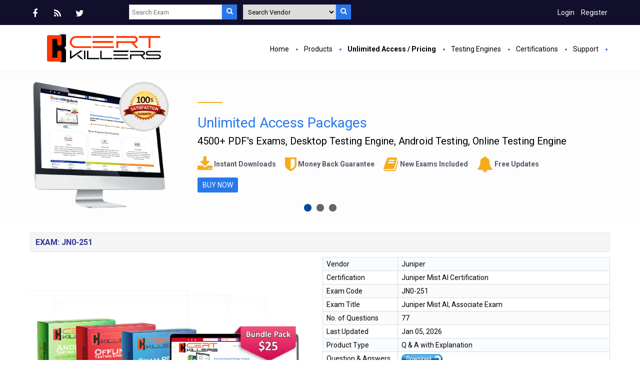

--- FILE ---
content_type: text/html; charset=UTF-8
request_url: https://certkillers.com/exam.php?id=7590
body_size: 12826
content:
<!DOCTYPE html>
<html lang="en">
<head>
<meta name="viewport" content="width=device-width, initial-scale=1, maximum-scale=1, user-scalable=no">
<title>Certkillers - Actual IT Certification Training Material with Money Back Guaranteed</title>
<META NAME="DESCRIPTION" CONTENT="Certkillers provides the best and latest IT Certification Exams top vendors Cisco, CompTIA, Oracle, IBM, Sun 4500 more exams, 100% Money Back Guarantee">
<META NAME="KEYWORDS" CONTENT="Microsoft braindumps, cisco dumps, Comptia braindump, oracle brain dump, ccna braindumps, IBM dumps, HP exam simulator, online Desktop testing engine" />
<meta name="classification" content="Computers: Education: Certification: Online Training">
<meta name="robots" content="index, follow"/>
<meta name="language" content="en-us">

<link rel="stylesheet" href="css/bootstrap.min.css">
<link href="css/style.css" rel="stylesheet" type="text/css" />
<link href="css/jquery.bxslider.css" rel="stylesheet" type="text/css" />
<link href="https://fonts.googleapis.com/css2?family=Roboto:ital,wght@0,300;0,400;0,700;1,300;1,400;1,700&display=swap" rel="stylesheet"/>
<link type='text/css' href='css/font-awesome.min.css' rel='stylesheet' />
<link href="css/new-style.css" rel="stylesheet" type="text/css" />
<link href="css/responsive.css" rel="stylesheet" type="text/css" />
<link rel="shortcut icon" href="images/favicon1.ico" type="image/x-icon" />
<link rel="stylesheet" href="css/lightbox.css" type="text/css" media="screen" />
<script src="js/prototype.js" type="text/javascript"></script>
<script src="https://ajax.googleapis.com/ajax/libs/jquery/3.1.1/jquery.min.js"></script>
<script src="js/scriptaculous.js?load=effects,builder" type="text/javascript"></script>
<script src="js/bootstrap.min.js"></script>
<script src="js/lightbox.js" type="text/javascript"></script>
<script src="js/functions.js" type="text/javascript"></script>
<script src="js/slideshow.js" type="text/javascript"></script>
<script src="js/tabcontent.js" type="text/javascript"></script>
<script src="js/jquery.cycle2.min.js"></script>
<script src="js/jquery.cycle2.carousel.js"></script>
<link rel="alternate" href="https://certkingdom.com/" hreflang="en" />
<script>
$(document).ready(function(){	
	$('.showhidenav').click(function() {
		if($('#navmenu').hasClass('shownav')) {       
			$('#navmenu').removeClass('shownav');
		}
		else{
			$('#navmenu').addClass('shownav');
		}
	});
});
</script>
<script>
$(document).ready(function(){	
	$('.win').click(function() {
		if($('.box').hasClass('showvendor')) {       
			$('.box').removeClass('showvendor');
		}
		else{
			$('.box').addClass('showvendor');
		}
	});
});
</script>
<script src="js/jquery.bxslider.min.js" type="text/javascript"></script>
<script>
$(document).ready(function(){ 
  $('.slider3').bxSlider({
  	auto: true,
	pause: 7000,
	controls: false,
    touchEnabled: false,
    autoHover: true,
    slideWidth: 5000,
    minSlides: 1,
    maxSlides: 1,
    slideMargin: 0
  });

  $('.bannerSlider').bxSlider({
    auto: true,
  pause: 7000,
  controls: false,
    touchEnabled: false,
    autoHover: true,
    slideWidth: 5000,
    minSlides: 1,
    maxSlides: 1,
    slideMargin: 0
  });

});
</script>
<script>
$(document).ready(function(){
  $('.slider2').bxSlider({
  	auto: true,
	pause: 5000,
	pager: false,
    touchEnabled: false,
    autoHover: true,
    slideWidth: 5000,
    minSlides: 1,
    maxSlides: 1,
    slideMargin: 0
  });
});

</script>
</head>

<body onload="captchaCode()">
<div class="wrapper">
  <section class="headerTop">
    <div class="container">
      <div class="col-sm-2">
        <ul class="socialIcons">
        <li><a href="https://www.facebook.com/pages/Certkillers/115684521848093" target="_blank"><i class="fa fa-facebook"></i></a> </li>
        
       <li> <a href="https://www.mcitponlinetraining.com/" target="_blank"><i class="fa fa-rss"></i></a> </li>

        <li><a href="https://twitter.com/Certkillers" target="_blank"><i class="fa fa-twitter"></i></a></li>
        </ul>
      </div>
      <div class="col-sm-5">
                    <div class="topsearch">
                <form name="vendor" action="examlist.php" method="GET">
                  <input type="text" name="exam" id="exam" placeholder="Search Exam" class="input">
                   <button type="submit" class="btn"><i class="fa fa-search"></i></button>
                </form>
                <form name="vendor" action="vendor.php" method="GET">
                  <select class="input" name="vendor" id="vendor">
                    <option value"">Search Vendor</option>
                                        <option value="A10 Networks">A10 Networks</option>
                                        <option value="AACE International">AACE International</option>
                                        <option value="AACN">AACN</option>
                                        <option value="AAFM">AAFM</option>
                                        <option value="AAFM India">AAFM India</option>
                                        <option value="AAPC">AAPC</option>
                                        <option value="ABPMP">ABPMP</option>
                                        <option value="Acams">Acams</option>
                                        <option value="AccessData">AccessData</option>
                                        <option value="ACE Fitness">ACE Fitness</option>
                                        <option value="ACFE">ACFE</option>
                                        <option value="ACI">ACI</option>
                                        <option value="Acme Packet">Acme Packet</option>
                                        <option value="ACMP Global">ACMP Global</option>
                                        <option value="ACSM">ACSM</option>
                                        <option value="Admission Tests">Admission Tests</option>
                                        <option value="Adobe">Adobe</option>
                                        <option value="AFP">AFP</option>
                                        <option value="AGA">AGA</option>
                                        <option value="AGRC">AGRC</option>
                                        <option value="AHIMA">AHIMA</option>
                                        <option value="AHIP">AHIP</option>
                                        <option value="AHLEI">AHLEI</option>
                                        <option value="AICPA">AICPA</option>
                                        <option value="AIIM">AIIM</option>
                                        <option value="AIWMI">AIWMI</option>
                                        <option value="Alcatel-Lucent">Alcatel-Lucent</option>
                                        <option value="Alfresco">Alfresco</option>
                                        <option value="Alibaba">Alibaba</option>
                                        <option value="Altiris">Altiris</option>
                                        <option value="AMA">AMA</option>
                                        <option value="Amazon">Amazon</option>
                                        <option value="American Bankers Association">American Bankers Association</option>
                                        <option value="American College">American College</option>
                                        <option value="Android">Android</option>
                                        <option value="APA">APA</option>
                                        <option value="APBM">APBM</option>
                                        <option value="APC">APC</option>
                                        <option value="APEGS">APEGS</option>
                                        <option value="API">API</option>
                                        <option value="APICS">APICS</option>
                                        <option value="APM">APM</option>
                                        <option value="APMG-International">APMG-International</option>
                                        <option value="Appian">Appian</option>
                                        <option value="Apple">Apple</option>
                                        <option value="APSE">APSE</option>
                                        <option value="Arcitura">Arcitura</option>
                                        <option value="ARDMS">ARDMS</option>
                                        <option value="Arista">Arista</option>
                                        <option value="ARM">ARM</option>
                                        <option value="Aruba">Aruba</option>
                                        <option value="ASIS">ASIS</option>
                                        <option value="ASQ">ASQ</option>
                                        <option value="ASTQB">ASTQB</option>
                                        <option value="ASWB">ASWB</option>
                                        <option value="ATD">ATD</option>
                                        <option value="ATLASSIAN">ATLASSIAN</option>
                                        <option value="Autodesk">Autodesk</option>
                                        <option value="Avaya">Avaya</option>
                                        <option value="Aviatrix">Aviatrix</option>
                                        <option value="Avixa">Avixa</option>
                                        <option value="Axis Communications">Axis Communications</option>
                                        <option value="BACB">BACB</option>
                                        <option value="BBPSD">BBPSD</option>
                                        <option value="BCI">BCI</option>
                                        <option value="BCS">BCS</option>
                                        <option value="BEA">BEA</option>
                                        <option value="BEAC">BEAC</option>
                                        <option value="BICSI">BICSI</option>
                                        <option value="BlackBerry">BlackBerry</option>
                                        <option value="Blockchain">Blockchain</option>
                                        <option value="Blue Coat">Blue Coat</option>
                                        <option value="Blue Prism">Blue Prism</option>
                                        <option value="Broadcom">Broadcom</option>
                                        <option value="Brocade">Brocade</option>
                                        <option value="Business Architecture Guild">Business Architecture Guild</option>
                                        <option value="Business Objects">Business Objects</option>
                                        <option value="C++ Institute">C++ Institute</option>
                                        <option value="CA Technologies">CA Technologies</option>
                                        <option value="Certinia">Certinia</option>
                                        <option value="Certiport">Certiport</option>
                                        <option value="CertNexus">CertNexus</option>
                                        <option value="CFA Institute">CFA Institute</option>
                                        <option value="Checkpoint">Checkpoint</option>
                                        <option value="CIDQ">CIDQ</option>
                                        <option value="CIMA">CIMA</option>
                                        <option value="CIPS">CIPS</option>
                                        <option value="Cisco">Cisco</option>
                                        <option value="Citrix">Citrix</option>
                                        <option value="CIW">CIW</option>
                                        <option value="CloudBees">CloudBees</option>
                                        <option value="Cloudera">Cloudera</option>
                                        <option value="Cognos">Cognos</option>
                                        <option value="Cohesity">Cohesity</option>
                                        <option value="CompTIA">CompTIA</option>
                                        <option value="Computer-Associates">Computer-Associates</option>
                                        <option value="Confluent">Confluent</option>
                                        <option value="Copado">Copado</option>
                                        <option value="CPA">CPA</option>
                                        <option value="CrowdStrike">CrowdStrike</option>
                                        <option value="CSA">CSA</option>
                                        <option value="CSI">CSI</option>
                                        <option value="CWNP">CWNP</option>
                                        <option value="Cyber AB">Cyber AB</option>
                                        <option value="CyberArk">CyberArk</option>
                                        <option value="Dama">Dama</option>
                                        <option value="Dassault Systemes">Dassault Systemes</option>
                                        <option value="Databricks">Databricks</option>
                                        <option value="Dell">Dell</option>
                                        <option value="Dell EMC">Dell EMC</option>
                                        <option value="DMI">DMI</option>
                                        <option value="Docker">Docker</option>
                                        <option value="DSCI">DSCI</option>
                                        <option value="DTS Demonstration">DTS Demonstration</option>
                                        <option value="ECCouncil">ECCouncil</option>
                                        <option value="ECDL">ECDL</option>
                                        <option value="EMC">EMC</option>
                                        <option value="Enterasys">Enterasys</option>
                                        <option value="EnterpriseDB">EnterpriseDB</option>
                                        <option value="Ericsson">Ericsson</option>
                                        <option value="Esri">Esri</option>
                                        <option value="Exam-Express">Exam-Express</option>
                                        <option value="Exin">Exin</option>
                                        <option value="Extreme-Networks">Extreme-Networks</option>
                                        <option value="F5">F5</option>
                                        <option value="Facebook">Facebook</option>
                                        <option value="FileMaker">FileMaker</option>
                                        <option value="FINRA">FINRA</option>
                                        <option value="Forescout">Forescout</option>
                                        <option value="Fortinet">Fortinet</option>
                                        <option value="Foundry">Foundry</option>
                                        <option value="FSMTB">FSMTB</option>
                                        <option value="Fujitsu">Fujitsu</option>
                                        <option value="GAQM">GAQM</option>
                                        <option value="GARP">GARP</option>
                                        <option value="GED">GED</option>
                                        <option value="Genesys">Genesys</option>
                                        <option value="GFOA">GFOA</option>
                                        <option value="GIAC">GIAC</option>
                                        <option value="GitHub">GitHub</option>
                                        <option value="Google">Google</option>
                                        <option value="GRE">GRE</option>
                                        <option value="GRI">GRI</option>
                                        <option value="Guidance-Software">Guidance-Software</option>
                                        <option value="H3C">H3C</option>
                                        <option value="HAAD">HAAD</option>
                                        <option value="HashiCorp">HashiCorp</option>
                                        <option value="HBX">HBX</option>
                                        <option value="HCLSoftware">HCLSoftware</option>
                                        <option value="HDI">HDI</option>
                                        <option value="HFMA">HFMA</option>
                                        <option value="HIPAA">HIPAA</option>
                                        <option value="Hitachi">Hitachi</option>
                                        <option value="HITRUST">HITRUST</option>
                                        <option value="Hortonworks">Hortonworks</option>
                                        <option value="HP">HP</option>
                                        <option value="HRCI">HRCI</option>
                                        <option value="HRPA">HRPA</option>
                                        <option value="Huawei">Huawei</option>
                                        <option value="Hyperion">Hyperion</option>
                                        <option value="IAAP">IAAP</option>
                                        <option value="IAPP">IAPP</option>
                                        <option value="IASSC">IASSC</option>
                                        <option value="IBM">IBM</option>
                                        <option value="IBQH">IBQH</option>
                                        <option value="ICDL">ICDL</option>
                                        <option value="ICF">ICF</option>
                                        <option value="ICMA">ICMA</option>
                                        <option value="IFMA">IFMA</option>
                                        <option value="IFoA">IFoA</option>
                                        <option value="IFPUG">IFPUG</option>
                                        <option value="IFSE Institute">IFSE Institute</option>
                                        <option value="IIA">IIA</option>
                                        <option value="IIBA">IIBA</option>
                                        <option value="IISFA">IISFA</option>
                                        <option value="IMANET">IMANET</option>
                                        <option value="Infoblox">Infoblox</option>
                                        <option value="Infor">Infor</option>
                                        <option value="Informatica">Informatica</option>
                                        <option value="Infosys">Infosys</option>
                                        <option value="Intel">Intel</option>
                                        <option value="IQN">IQN</option>
                                        <option value="ISC">ISC</option>
                                        <option value="ISEB">ISEB</option>
                                        <option value="Isilon">Isilon</option>
                                        <option value="ISM">ISM</option>
                                        <option value="iSQI">iSQI</option>
                                        <option value="ISTQB">ISTQB</option>
                                        <option value="ITIL">ITIL</option>
                                        <option value="JumpCloud">JumpCloud</option>
                                        <option value="Juniper">Juniper</option>
                                        <option value="Legato">Legato</option>
                                        <option value="Lenovo">Lenovo</option>
                                        <option value="Liferay">Liferay</option>
                                        <option value="Linux Foundation">Linux Foundation</option>
                                        <option value="Logical Operations">Logical Operations</option>
                                        <option value="Lotus">Lotus</option>
                                        <option value="LPI">LPI</option>
                                        <option value="LSAT">LSAT</option>
                                        <option value="LSI">LSI</option>
                                        <option value="Magento">Magento</option>
                                        <option value="Marketo">Marketo</option>
                                        <option value="McAfee">McAfee</option>
                                        <option value="McData">McData</option>
                                        <option value="Medical Tests">Medical Tests</option>
                                        <option value="Micro Focus">Micro Focus</option>
                                        <option value="Microsoft">Microsoft</option>
                                        <option value="MikroTik">MikroTik</option>
                                        <option value="Mile2">Mile2</option>
                                        <option value="MongoDB">MongoDB</option>
                                        <option value="Motorola Solutions">Motorola Solutions</option>
                                        <option value="MRCPUK">MRCPUK</option>
                                        <option value="MSP">MSP</option>
                                        <option value="MSSC">MSSC</option>
                                        <option value="Mulesoft">Mulesoft</option>
                                        <option value="MySQL">MySQL</option>
                                        <option value="NABP">NABP</option>
                                        <option value="NACVA">NACVA</option>
                                        <option value="NAHP">NAHP</option>
                                        <option value="NAHQ">NAHQ</option>
                                        <option value="NBRC">NBRC</option>
                                        <option value="NCCT">NCCT</option>
                                        <option value="NCLEX ">NCLEX </option>
                                        <option value="NCMA">NCMA</option>
                                        <option value="NetApp">NetApp</option>
                                        <option value="Netskope">Netskope</option>
                                        <option value="NetSuite">NetSuite</option>
                                        <option value="Network General">Network General</option>
                                        <option value="NFPA">NFPA</option>
                                        <option value="NI">NI</option>
                                        <option value="Nokia">Nokia</option>
                                        <option value="Nortel">Nortel</option>
                                        <option value="Novell">Novell</option>
                                        <option value="NSCA">NSCA</option>
                                        <option value="Nuage Networks">Nuage Networks</option>
                                        <option value="Nutanix">Nutanix</option>
                                        <option value="NVIDIA">NVIDIA</option>
                                        <option value="OCEG">OCEG</option>
                                        <option value="Okta">Okta</option>
                                        <option value="OMG">OMG</option>
                                        <option value="OMSB">OMSB</option>
                                        <option value="Oracle">Oracle</option>
                                        <option value="OutSystems">OutSystems</option>
                                        <option value="Palo Alto Networks">Palo Alto Networks</option>
                                        <option value="PayPal">PayPal</option>
                                        <option value="PCI">PCI</option>
                                        <option value="PECB">PECB</option>
                                        <option value="Pegasystems">Pegasystems</option>
                                        <option value="PEOPLECERT">PEOPLECERT</option>
                                        <option value="Ping Identity">Ping Identity</option>
                                        <option value="PMI">PMI</option>
                                        <option value="PMP">PMP</option>
                                        <option value="Polycom">Polycom</option>
                                        <option value="PostgreSQL CE">PostgreSQL CE</option>
                                        <option value="PRINCE2">PRINCE2</option>
                                        <option value="PRMIA">PRMIA</option>
                                        <option value="Psychiatric Rehabilitation Association">Psychiatric Rehabilitation Association</option>
                                        <option value="Pulse Secure">Pulse Secure</option>
                                        <option value="Pure Storage">Pure Storage</option>
                                        <option value="Python Institute">Python Institute</option>
                                        <option value="QlikView">QlikView</option>
                                        <option value="RAPS">RAPS</option>
                                        <option value="Real Estate Licensing">Real Estate Licensing</option>
                                        <option value="RedHat">RedHat</option>
                                        <option value="RES Software">RES Software</option>
                                        <option value="Riverbed">Riverbed</option>
                                        <option value="RSA">RSA</option>
                                        <option value="RUCKUS">RUCKUS</option>
                                        <option value="SailPoint">SailPoint</option>
                                        <option value="SAIR">SAIR</option>
                                        <option value="Salesforce">Salesforce</option>
                                        <option value="SANS">SANS</option>
                                        <option value="SAP">SAP</option>
                                        <option value="SAS Institute">SAS Institute</option>
                                        <option value="Saviynt">Saviynt</option>
                                        <option value="Saylor">Saylor</option>
                                        <option value="Scaled Agile">Scaled Agile</option>
                                        <option value="SCDM">SCDM</option>
                                        <option value="SCO">SCO</option>
                                        <option value="SCP">SCP</option>
                                        <option value="Scrum">Scrum</option>
                                        <option value="SDI">SDI</option>
                                        <option value="SeeBeyond">SeeBeyond</option>
                                        <option value="ServiceNow">ServiceNow</option>
                                        <option value="ServSafe">ServSafe</option>
                                        <option value="Siemens">Siemens</option>
                                        <option value="SISA">SISA</option>
                                        <option value="Sitecore">Sitecore</option>
                                        <option value="Slack">Slack</option>
                                        <option value="SNIA">SNIA</option>
                                        <option value="Snowflake">Snowflake</option>
                                        <option value="SOA">SOA</option>
                                        <option value="SOCRA">SOCRA</option>
                                        <option value="SOFE">SOFE</option>
                                        <option value="Software Certifications">Software Certifications</option>
                                        <option value="SolarWinds">SolarWinds</option>
                                        <option value="Splunk">Splunk</option>
                                        <option value="SpringSource">SpringSource</option>
                                        <option value="SPSS">SPSS</option>
                                        <option value="SugarCRM">SugarCRM</option>
                                        <option value="SUSE">SUSE</option>
                                        <option value="Swift">Swift</option>
                                        <option value="Sybase">Sybase</option>
                                        <option value="Symantec">Symantec</option>
                                        <option value="Tableau">Tableau</option>
                                        <option value="Talend">Talend</option>
                                        <option value="TeraData">TeraData</option>
                                        <option value="Test Prep">Test Prep</option>
                                        <option value="The Open Group">The Open Group</option>
                                        <option value="The SecOps Group">The SecOps Group</option>
                                        <option value="TIA">TIA</option>
                                        <option value="Tibco">Tibco</option>
                                        <option value="Trend">Trend</option>
                                        <option value="TruSecure">TruSecure</option>
                                        <option value="UiPath">UiPath</option>
                                        <option value="US Green Building Council">US Green Building Council</option>
                                        <option value="USMLE">USMLE</option>
                                        <option value="VCE">VCE</option>
                                        <option value="Veeam">Veeam</option>
                                        <option value="Veritas">Veritas</option>
                                        <option value="Versa Networks">Versa Networks</option>
                                        <option value="Virginia Insurance">Virginia Insurance</option>
                                        <option value="Vlocity">Vlocity</option>
                                        <option value="Vmedu">Vmedu</option>
                                        <option value="VMware">VMware</option>
                                        <option value="WatchGuard">WatchGuard</option>
                                        <option value="WELL AP">WELL AP</option>
                                        <option value="WGU">WGU</option>
                                        <option value="Wireshark">Wireshark</option>
                                        <option value="Workday">Workday</option>
                                        <option value="WorldatWork">WorldatWork</option>
                                        <option value="WSO2">WSO2</option>
                                        <option value="XML Master">XML Master</option>
                                        <option value="Zend">Zend</option>
                                        <option value="Zscaler">Zscaler</option>
                                      </select>
                  <button type="submit" class="btn"><i class="fa fa-search"></i></button>
                </form>
            </div>
      </div>
      <div class="col-sm-5">
              <ul class="loginBtnArea text-right">
                                    <li><a href="login.php?action=payment">Login</a></li>
                    <li class="none"><a href="signup.php">Register</a></li>
                                </ul>
      </div>
       <div class="clear"></div>
    </div>
  </section>
    <div id="header-new">
      <div class="container">
      	
        <div class="row">
          <div class="col-sm-12">
            <a href="index.php" id="logo"><img src="images/logo.png" /></a>
            <div id="nav">
            <div class="showhidenav"><i class="fa fa-bars"></i></div>
              <ul id="navmenu">
                <li><a href="index.php">Home</a></li>
                <li><a href="products.php">Products</a></li>
                  <li><a href="megapack.php"><b>Unlimited Access / Pricing</b></a></li>
                <li><a href="testing-engine.php">Testing Engines</a></li>
                <li><a href="certifications.php">Certifications</a></li>
                <li class="none"><a href="support.php">Support</a></li>
              </ul>
            </div>
          </div>
        
        
        </div>
        
        
      </div>
    </div>
    
    <div class="mainbanner">

<div class="container">
<div class="bannerSlider">
        <div>
          <div class="col-sm-3 bannerarearight">
           <img src="/images/sideshow1.png">
          </div>
          <div class="col-sm-9 bannerarealeft">
            <span class="borderTopLine"></span>
            <h1 class="blueText">Unlimited Access Packages</h1>
            <h2 class=""> 4500+ PDF's Exams, Desktop Testing Engine, Android Testing, Online Testing Engine</h2>
            <ul class="inline-block">
              <li><i class="fa fa-download"></i> Instant Downloads</li>
              <li><i class="fa fa-shield"></i> Money Back Guarantee</li>
              <li><i class="fa fa-book"></i> New Exams Included</li>
              <li><i class="fa fa-bell"></i> Free Updates</li>
            </ul>
            <a href="login.php?action=payment" class="btn4">Buy Now</a>
          </div>
        </div> <!-- Slide 01 -->
        <div>
          <div class="col-sm-3 bannerarearight">
           <img src="/images/sideshow2.png">
          </div>
          <div class="col-sm-9 bannerarealeft">
            <span class="borderTopLine"></span>
            <h1 class="blueText">30% Discount 45K2D47H2T:</h1>
            <h2 class="">Desktop Testing Engine, Android Testing, Online Testing Engine</h2>
            <h2>Practice the actual Test Environment</h2>
            <ul class="inline-block">
              <li><i class="fa fa-file-pdf-o"></i> Print Exams PDF</li>
              <li><i class="fa fa-cogs"></i> Skills Test Testing Engines</li>
            </ul>
            <a href="login.php?action=payment" class="btn4">Buy Now</a>
          </div>
        </div> <!-- Slide 01 -->        
        <div>
          <div class="col-sm-3 bannerarearight">
           <img src="/images/sideshow3.png">
          </div>
          <div class="col-sm-9 bannerarealeft">
            <span class="borderTopLine"></span>
            <h1 class="blueText">Trusted by 40,000 Satisfied Customers</h1>
            <h2 class="">Verified Answers Researched by Industry Experts</h2>
            <ul class="inline-block">
              <li><i class="fa fa-bell"></i> Free Unlimited update </li>
              <li><i class="fa fa-clock-o"></i> Providing Training from last 9 years</li>
              <li><i class="fa fa-thumbs-up"></i> Hands on all Future added exams  </li>
              <li><i class="fa fa-lock"></i> SSL Secure ordering</li>
              <li><i class="fa fa-shield"></i> Money Back Guarantee </li>
              <li><i class="fa fa-refresh"></i> 24/7 Support</li>
            </ul>
            <a href="login.php?action=payment" class="btn4">Buy Now</a>
          </div>
        </div> <!-- Slide 01 -->
</div>
</div>

    </div>
    
    <div class="container">
        <div class="row">

<style>
.relatedExams ul{padding: 0;}
  .relatedExams li{padding: 0; margin: 0 0 15px 0; list-style: none;}
  .relatedExams .box{margin:0px 10px; border-bottom:1px solid #c5c5c5; padding: 0 0 10px 0; }
  .relatedExams {padding: 20px 0; margin: 20px 0; background-color: #f1f1f1;}
  .relatedExams h5{border-bottom: 1px solid #23527c; display: inline-block; color: #23527c; font-weight: bold; margin-top:0;}
  .relatedExams p{    min-height: 30px;}
  .relatedExams .btn{padding:3px 6px; font-size:12px;}
</style>
 <div>

      
    <div class="col-sm-12">

      
      
      
      <div>

        <h4 style="color:#333399;background: #f5f5f5;padding: 10px;text-transform: uppercase;font-size: 16px;font-weight: bold;border: 1px solid #e5e5e5;margin-bottom: 10px;margin-top: 0;">Exam: JN0-251</h4>


          <div class="row">

            <div class="col-md-6"><img src="images/banner-image.png" border="0" /></div>

            <div class="col-md-6">
<table style="width:100%;" cellspacing="0" cellpadding="0">

          <tr>

            <td colspan="2">
      
      <table style="border:#d7e1eb solid 1px;width:100%;" cellpadding="0" cellspacing="0">

                <tr>

                  <td width="150" class="exams">Vendor</td>

                  <td class="exams" style="border-right:none;">Juniper</td>

                </tr>

                <tr>

                  <td class="exams1">Certification</td>

                  <td class="exams1" style="border-right:none;">Juniper Mist AI Certification</td>

                </tr>

                <tr>

                  <td class="exams">Exam Code</td>

                  <td class="exams" style="border-right:none;">JN0-251</td>

                </tr>

                <tr>

                  <td class="exams1">Exam Title</td>

                  <td class="exams1" style="border-right:none;">Juniper Mist AI, Associate Exam</td>

                </tr>

                <tr>

                  <td class="exams">No. of Questions</td>

                  <td class="exams" style="border-right:none;">77</td>

                </tr>

                <tr>

                  <td class="exams1">Last Updated</td>

                  <td class="exams1" style="border-right:none;">
                     Jan 05, 2026                   </td>

                </tr>

                <tr>

                  <td class="exams">Product Type</td>

                  <td class="exams" style="border-right:none;">Q & A with Explanation</td>

                </tr>

                <tr>

                  <td class="exams1">Question &amp; Answers</td>

                  <td class="exams1" style="border-right:none;">
                    
                    <a href="login.php?action=payment"><img src="images/download.png" alt="Download" border="0"/></a>

                    
                    
                  </td>

                </tr>

                <tr>

        <td class="exams1">Online Testing Engine</td>

                  <td class="exams1" style="border-right:none;">
      <img src="images/download.png" alt="Download" border="0"/>


                  </td>

                </tr>
                <tr>

                  <td class="exams1">Desktop Testing Engine</td>

                  <td class="exams1" style="border-right:none;">
                   
                    <a href="login.php?action=payment"><img src="images/download.png" alt="Download" border="0"/></a>

                    
                    
                  </td>

                </tr>
        
 <tr>

                  <td class="exams1">Android Testing Engine</td>

                  <td class="exams1" style="border-right:none;">
                  
<img src="images/download.png" alt="Download" border="0"/>


                  </td>

                </tr>
        
                <tr>

                  <td class="exams1">Demo</td>

                  <td class="exams1" style="border-right:none;">
                        <a href="signup.php"><img src="images/download.png" alt="Download" border="0"/></a>
                              </td>

                </tr>

                <tr>

                  <td class="exams">Price</td>

                  <td class="exams" style="border-right:none;">
                    $25 - Unlimited Life Time Access Immediate Access Included<br>
          JN0-251 Exam + Online Testing Engine + Offline Simulator + Android Testing Engine &amp; 4500+ Other Exams<br>
          <a href="login.php?action=payment" class="btn" style="margin-top: 10px;">Buy Now</a>

                     

                    </td>

                </tr>

              </table>
        
        </td>

          </tr>

        </table>




			</div>

          </div>

      

      </div>
      
      <section class="relatedExams">
          <h4 class="text-center">RELATED EXAMS</h4>
          <ul>
                     
    <li  class="col-md-3 col-sm-3">
      <div class="box">
      <h5>JN0-120</h5>
      <p> Networks Certified Internet Associate, E-series</p>
      <a class="btnExams btn" href="exam.php?id=255">Detail</a>
</div>
    </li>
  
            
    <li  class="col-md-3 col-sm-3">
      <div class="box">
      <h5>JN0-130</h5>
      <p> Juniper Networks Certified Internet Specialist</p>
      <a class="btnExams btn" href="exam.php?id=256">Detail</a>
</div>
    </li>
  
            
    <li  class="col-md-3 col-sm-3">
      <div class="box">
      <h5>JN0-201</h5>
      <p> Juniper Networks Certified Internet Associate</p>
      <a class="btnExams btn" href="exam.php?id=257">Detail</a>
</div>
    </li>
  
            
    <li  class="col-md-3 col-sm-3">
      <div class="box">
      <h5>JN0-303</h5>
      <p> Juniper Networks Certified Internet Specialist </p>
      <a class="btnExams btn" href="exam.php?id=258">Detail</a>
</div>
    </li>
  
            
    <li  class="col-md-3 col-sm-3">
      <div class="box">
      <h5>JN0-310</h5>
      <p> Juniper Networks Certified Internet Associate (JNCIA-WX)</p>
      <a class="btnExams btn" href="exam.php?id=259">Detail</a>
</div>
    </li>
  
            
    <li  class="col-md-3 col-sm-3">
      <div class="box">
      <h5>JN0-311</h5>
      <p> Juniper Networks Certified Internet Associate WX (JNCIA-WX)</p>
      <a class="btnExams btn" href="exam.php?id=260">Detail</a>
</div>
    </li>
  
            
    <li  class="col-md-3 col-sm-3">
      <div class="box">
      <h5>JN0-320</h5>
      <p> Juniper Networks Certified Juniper DX (DXAP) Associate Exam </p>
      <a class="btnExams btn" href="exam.php?id=261">Detail</a>
</div>
    </li>
  
            
    <li  class="col-md-3 col-sm-3">
      <div class="box">
      <h5>JN0-342</h5>
      <p> Juniper Networks Certified Internet Associate (JNCIA-ER)</p>
      <a class="btnExams btn" href="exam.php?id=262">Detail</a>
</div>
    </li>
  
            
    <li  class="col-md-3 col-sm-3">
      <div class="box">
      <h5>JN0-350</h5>
      <p> Juniper Networks Certified Internet Specialist (JNCIS-ER)</p>
      <a class="btnExams btn" href="exam.php?id=263">Detail</a>
</div>
    </li>
  
            
    <li  class="col-md-3 col-sm-3">
      <div class="box">
      <h5>JN0-520</h5>
      <p> Juniper Networks Certified Internet Associate, FWV</p>
      <a class="btnExams btn" href="exam.php?id=264">Detail</a>
</div>
    </li>
  
            
    <li  class="col-md-3 col-sm-3">
      <div class="box">
      <h5>JN0-521</h5>
      <p> Juniper Networks Certified Internet Associate, FWV (JNCIA-FWV)</p>
      <a class="btnExams btn" href="exam.php?id=265">Detail</a>
</div>
    </li>
  
            
    <li  class="col-md-3 col-sm-3">
      <div class="box">
      <h5>JN0-531</h5>
      <p> Juniper Networks Certified Internet Specialist (JNCIS-FWV)</p>
      <a class="btnExams btn" href="exam.php?id=266">Detail</a>
</div>
    </li>
  
            
    <li  class="col-md-3 col-sm-3">
      <div class="box">
      <h5>JN0-541</h5>
      <p> Juniper Networks IDP Certified Internet Associate (JNCIA-IDP)</p>
      <a class="btnExams btn" href="exam.php?id=267">Detail</a>
</div>
    </li>
  
            
    <li  class="col-md-3 col-sm-3">
      <div class="box">
      <h5>JN0-560</h5>
      <p> Certified Internet Associate</p>
      <a class="btnExams btn" href="exam.php?id=268">Detail</a>
</div>
    </li>
  
            
    <li  class="col-md-3 col-sm-3">
      <div class="box">
      <h5>JN0-562</h5>
      <p> Juniper Networks - Certified Internet Associate</p>
      <a class="btnExams btn" href="exam.php?id=269">Detail</a>
</div>
    </li>
  
            
    <li  class="col-md-3 col-sm-3">
      <div class="box">
      <h5>JN0-202</h5>
      <p> Juniper Networks Certified Internet Associate (JNCIA-M)</p>
      <a class="btnExams btn" href="exam.php?id=1872">Detail</a>
</div>
    </li>
  
            
    <li  class="col-md-3 col-sm-3">
      <div class="box">
      <h5>JN0-100</h5>
      <p> Juniper Networks Certified Internet Associate (JNCIA-JUNOS)</p>
      <a class="btnExams btn" href="exam.php?id=1874">Detail</a>
</div>
    </li>
  
            
    <li  class="col-md-3 col-sm-3">
      <div class="box">
      <h5>JN0-140</h5>
      <p> Certified Internet Associate (JNCIA-AC)</p>
      <a class="btnExams btn" href="exam.php?id=1875">Detail</a>
</div>
    </li>
  
            
    <li  class="col-md-3 col-sm-3">
      <div class="box">
      <h5>JN0-304</h5>
      <p> Juniper Networks Certified Internet Specialist (JNCIS-M) Exam</p>
      <a class="btnExams btn" href="exam.php?id=1876">Detail</a>
</div>
    </li>
  
            
    <li  class="col-md-3 col-sm-3">
      <div class="box">
      <h5>JN0-331</h5>
      <p> SEC, Specialist (JNCIS-SEC)</p>
      <a class="btnExams btn" href="exam.php?id=1877">Detail</a>
</div>
    </li>
  
            
    <li  class="col-md-3 col-sm-3">
      <div class="box">
      <h5>JN0-561</h5>
      <p> Juniper Networks Certified Internet Assoc(JNCIA-SSL) Exam</p>
      <a class="btnExams btn" href="exam.php?id=1878">Detail</a>
</div>
    </li>
  
            
    <li  class="col-md-3 col-sm-3">
      <div class="box">
      <h5>JN0-340</h5>
      <p> Juniper Networks Certified Internet Associate, J-series (JNCIA-J)</p>
      <a class="btnExams btn" href="exam.php?id=1895">Detail</a>
</div>
    </li>
  
            
    <li  class="col-md-3 col-sm-3">
      <div class="box">
      <h5>JN0-341</h5>
      <p> ER.Associate(JNCIA-ER)</p>
      <a class="btnExams btn" href="exam.php?id=1896">Detail</a>
</div>
    </li>
  
            
    <li  class="col-md-3 col-sm-3">
      <div class="box">
      <h5>JN0-400</h5>
      <p> EX, Associate (JNCIA-EX)</p>
      <a class="btnExams btn" href="exam.php?id=1897">Detail</a>
</div>
    </li>
  
            
    <li  class="col-md-3 col-sm-3">
      <div class="box">
      <h5>JN0-540</h5>
      <p> juniper networks certified internet associate.idp(jncia-idp)</p>
      <a class="btnExams btn" href="exam.php?id=1898">Detail</a>
</div>
    </li>
  
            
    <li  class="col-md-3 col-sm-3">
      <div class="box">
      <h5>JN0-570</h5>
      <p> Juniper Networks Certified Internet Specialist (JNCIS-SSL)</p>
      <a class="btnExams btn" href="exam.php?id=1899">Detail</a>
</div>
    </li>
  
            
    <li  class="col-md-3 col-sm-3">
      <div class="box">
      <h5>JN0-530</h5>
      <p> Juniper Networks Certified Internet Specialist (JNCIS-FWV)</p>
      <a class="btnExams btn" href="exam.php?id=1917">Detail</a>
</div>
    </li>
  
            
    <li  class="col-md-3 col-sm-3">
      <div class="box">
      <h5>JN0-532</h5>
      <p> FWV, Specialist (JNCIS -FWV)</p>
      <a class="btnExams btn" href="exam.php?id=1918">Detail</a>
</div>
    </li>
  
            
    <li  class="col-md-3 col-sm-3">
      <div class="box">
      <h5>JN0-141</h5>
      <p> Juniper Networks Certified Internet Associate, AC (JNCIA-AC)</p>
      <a class="btnExams btn" href="exam.php?id=2026">Detail</a>
</div>
    </li>
  
            
    <li  class="col-md-3 col-sm-3">
      <div class="box">
      <h5>JN0-330</h5>
      <p> Enhanced Services, Specialist(JNCIS-ES)</p>
      <a class="btnExams btn" href="exam.php?id=2035">Detail</a>
</div>
    </li>
  
                  
      </ul> 
  <div class="clearfix"></div>
      </section>


          <div class="tab">
				  <button class="tablinks" onclick="openCity(event, 'Introduction')" id="defaultOpen">Introduction</button>
				
				<script>
					$(document).ready(function(){
						// Get the element with id="defaultOpen" and click on it
						document.getElementById("defaultOpen").click();
					});
				</script>
         <button class="tablinks" onclick="openCity(event, 'Exams-Description')">Exams-Description</button>
				  <button class="tablinks" onclick="openCity(event, 'Students-Feedback')">Student's Feedback</button>
				  <button class="tablinks" onclick="openCity(event, 'Download Desktop Simulator')">Download Desktop Simulator</button>
				  <button class="tablinks" onclick="openCity(event, 'Download Android Simulator')">Download Android Simulator</button>
				</div>
        <div id="Introduction" class="tabcontent">
          <p>certkillers's preparation material includes the most excellent features, prepared by the same dedicated experts who have come together to offer an integrated solution. We provide the most excellent and simple method to pass your certification exams on the first attempt "GUARANTEED"<br />

              <br />

              Whether you want to improve your skills, expertise or career growth, with certkillers's training and certification resources help you achieve your goals. Our exams files feature hands-on tasks and real-world scenarios; in just a matter of days, you'll be more productive and embracing new technology standards. Our online resources and events enable you to focus on learning just what you want on your timeframe. You get access to every exams files and there continuously update our study materials; these exam updates are supplied free of charge to our valued customers. Get the best <strong>JN0-251</strong> exam Training; as you study from our exam-files <strong>"Best Materials Great Results"<br>
                 </strong></p>
              <p><strong><strong><br>
              </strong>JN0-251 Exam + Online / Offline and Android Testing Engine &amp; 4500+ other exams included<br>
        <strike>$50</strike> - $25 </strong>(you save $20)<br>
              <a href="login.php?action=payment" class="btn4" style="margin-top: 10px;">Buy Now</a>
              </p>
        </div>
				
				<div id="Exams-Description" class="tabcontent">

                  <strong><u>Make The Best Choice Chose - certkillers</u></strong><br />

                    Make yourself more valuable in today's competitive computer industry certkillers's preparation material includes the most excellent features, prepared by the same dedicated experts who have come together to offer an integrated solution. We provide the most excellent and simple method to pass your Juniper Juniper Mist AI Certification JN0-251 exam on the first attempt "GUARANTEED".<br />

                    <br />

                    <u><strong>Unlimited Access Package</strong></u><br />

                    will prepare you for your exam with guaranteed results, JN0-251 Study Guide. Your exam will download as a single JN0-251 PDF or complete JN0-251 testing engine as well as over +4000 other technical exam PDF and exam engine downloads. Forget buying your prep materials separately at three time the price of our unlimited access plan - skip the JN0-251 audio exams and select the one package that gives it all to you at your discretion: JN0-251 Study Materials featuring the exam engine.<br />

                    <br />

                    <u><strong>certkillers JN0-251 Exam Prepration Tools</strong></u><br>

                    certkillers Juniper Juniper Mist AI Certification preparation begins and ends with your accomplishing this credential goal. Although you will take each Juniper Juniper Mist AI Certification online test one at a time - each one builds upon the previous. Remember that each Juniper Juniper Mist AI Certification exam paper is built from a common certification foundation.<br>

                    <br>

                    <u><strong>JN0-251 Exam Testing Engines</strong></u><br>

                    Beyond knowing the answer, and actually understanding the JN0-251 test questions puts you one step ahead of the test. Completely understanding a concept and reasoning behind how something works, makes your task second nature. Your JN0-251 quiz will melt in your hands if you know the logic behind the concepts. Any legitimate Juniper Juniper Mist AI Certification prep materials should enforce this style of learning - but you will be hard pressed to find more than a Juniper Juniper Mist AI Certification practice test anywhere other than certkillers.<br>

                    <br>

                    <u><strong>JN0-251 Exam Questions and Answers with Explanation</strong></u><br />

                    This is where your Juniper Juniper Mist AI Certification JN0-251 exam prep really takes off, in the testing your knowledge and ability to quickly come up with answers in the JN0-251 online tests. Using Juniper Mist AI Certification JN0-251 practice exams is an excellent way to increase response time and queue certain answers to common issues.<br>

                    <br>

                    <u><strong>JN0-251 Exam Study Guides</strong></u><br>

                    All Juniper Juniper Mist AI Certification online tests begin somewhere, and that is what the Juniper Juniper Mist AI Certification training course will do for you: create a foundation to build on. Study guides are essentially a detailed Juniper Juniper Mist AI Certification JN0-251 tutorial and are great introductions to new Juniper Juniper Mist AI Certification training courses as you advance. The content is always relevant, and compound again to make you pass your JN0-251 exams on the first attempt. You will frequently find these JN0-251 PDF files downloadable and can then archive or print them for extra reading or studying on-the-go.<br>

                    <br>

                    <u><strong>JN0-251 Exam Video Training</strong></u><br>

                    For some, this is the best way to get the latest Juniper Juniper Mist AI Certification JN0-251 training. However you decide to learn JN0-251 exam topics is up to you and your learning style. The certkillers Juniper Juniper Mist AI Certification products and tools are designed to work well with every learning style. Give us a try and sample our work. You'll be glad you did.<br />

                    <br />

                    <u><strong>JN0-251 Other Features</strong></u><br>

                    * Realistic practice questions just like the ones found on certification exams.<br>

                    * Each guide is composed from industry leading professionals real Juniper Juniper Mist AI Certificationnotes, certifying 100% brain dump free.<br>

                    * Study guides and exam papers are guaranteed to help you pass on your first attempt or your money back.<br>

                    * Designed to help you complete your certificate using only<br>

                    * Delivered in PDF format for easy reading and printing certkillers unique CBT JN0-251 will have you dancing the Juniper Juniper Mist AI Certification jig before you know it<br>

                    * Juniper Mist AI Certification JN0-251 prep files are frequently updated to maintain accuracy. Your courses will always be up to date.<br />

                    <br />

                  <b>Get Juniper Mist AI Certification ebooks from certkillers which contain real JN0-251 exam questions and answers. You WILL pass your Juniper Mist AI Certification exam on the first attempt using only certkillers's Juniper Mist AI Certification excellent preparation tools and tutorials.</b>

                </div>

                <div id="Students-Feedback" class="tabcontent">

                  This is what our customers are saying about certkillers.com. <br>

                    These are real testimonials.

                    <div class="line"></div>

                    Hi friends! certkillers.com is No1 in sites coz in <b>$50</b> I cant believe this but when I purchased the $50 package it was amazing I Juniper passed 10 Exams using certkillers guides in one Month So many thanks to certkillers Team , Please continue this offer for next year also. So many Thanks<br />

                    <br />

                    <b><i>Mike CA</i></b>

                    <div class="line"></div>

                    <br />

                    Thank You! I would just like to thank certkillers.com for the Juniper Juniper Mist AI Certification JN0-251 test guide that I bought a couple months ago and I took my test and pass overwhelmingly. I completed the test of 77 questions in about 90 minutes I must say that their Q &amp; A with Explanation are very amazing and easy to learn.<br />

                    <br />

                    <b><i>Jay Brunets</i></b>

                    <div class="line"></div>

                    <br />

                    After my co-workers found out what I used to pass Juniper Juniper Mist AI Certification JN0-251 the test, that many are thinking about purchasing <b>certkillers.com</b> for their Juniper Mist AI Certification exams, I know I will again<br />

                    <br />

                    <b><i>John NA</i></b>

                    <div class="line"></div>

                    <br />

                    I passed the Juniper Juniper Mist AI Certification JN0-251 exam yesterday, and now it's on to security exam. Couldn't have done it with out you. Thanks very much.<br />

                    <br />

                    <b><i>Oley R.</i></b>

                    <div class="line"></div>

                    <br />

                    <b>Hello Everyone</b><br>

                    I Just Passed The Juniper Juniper Mist AI Certification JN0-251 Took 80 to 90 Minutes max to understand and easy to learn. Thanks For Everything Now On To JN0-251<br />

                    <br />

                    <b><i>Robert R.</i></b>

                    <div class="line"></div>

                    <br />

                    Hi <b>certkillers.com</b> thanks so much for your assistance in Juniper Juniper Mist AI Certification i passed today it was a breeze and i couldn't have done it without you. Thanks again<br>

                    <br />

                    <b><i>Seymour G.</i></b>

                    <div class="line"></div>

                    <br />

                    I have used your Exam Study Guides for preparation for Juniper Juniper Mist AI Certification JN0-251. I also passed all those on the first round. I'm currently preparing for the Microsoft and theJuniper Mist AI Certification. exams<br />

                    <br />

                    <b><i>Ken T.</i></b>

                    <div class="line"></div>

                    <br />

                    I just wanted to thank you for helping me get myJuniper Mist AI Certification <b>$50 package</b> for all guides is awesome you made the journey a lot easier. I passed every test the first time using your

                    Guide<br />

                    <br />

                    <b><i>Mario B.</i></b>

                    <div class="line"></div>

                    <br />

                    I take this opportunity to express my appreciation to the authors of <b>certkillers.com Juniper Juniper Mist AI Certification </b>test guide. I purchased the JN0-251 soon after my formal hands on training and honestly, my success in the test came out of nowhere but certkillers.com. Once again I say thanks<br />

                    <br />

                    <b><i>Kris H.</i></b>

                    <div class="line"></div>

                    <br />

                    Dear <b>certkillers.com</b> team the test no. JN0-251 that i took was very good, I received 880 and could have gain more just by learning your exams<br />

                    <br />

                    <b><i>Gil L.</i></b>

                    <div class="line"></div>

                    <br />

                    <b>Hi and Thanks</b> I have just passed the Juniper Mist AI Certification Directory Services Design exam with a score of 928 thanks to you! The guide was excellent<br />

                    <br />

                    <b><i>Edward T.</i></b>

                    <div class="line"></div>

                    <br />

                    Great stuff so far....I love this site....!! I am also on the Juniper Juniper Mist AI Certification I decided to start from certkillers and start learning study Juniper Mist AI Certification from home... It has been really difficult but so far I have managed to get through 4 exams....., now currently studying for the more exams.... Have a good day.................................................. Cheers<br />

                    <br />

                    <b><i>Ted Hannam</i></b>

                    <div class="line"></div>

                    <br />

                    Thanks for your Help, But I have finally downloaded Juniper Juniper Mist AI Certification JN0-251 exam preparation from certkillers.com they are provided me complete information about the exam, lets hope I get success for the JN0-251 exam, I found there exams very very realistic and useful. thanks again<br />

                    <br />

                    <b><i>lindsay Paul</i></b>
                </div>
				
				<div id="Download Desktop Simulator" class="tabcontent">
				<h2 style="background: #f5f5f5;padding: 10px;font-size: 14px;font-weight: bold;border: 1px solid #e5e5e5;margin-bottom: 10px;margin-top: 0;">certkillers Offline Testing Engine Simulator Download</h2>
			   <ul>
				<div class="col-md-3"> <p><a href="https://www.certkingdom.com/Offline-TE-downloads/CKExams.zip" rel="lightbox" title="Offline Desktop Testing Engine Download"><img src="Offline-TE-downloads/testing-engine.png" class="imghovereffect" /><br /></a></div>
				<br>
				<br>
				Prepare with yourself how certkillers Offline Exam Simulator it is  designed specifically for any exam preparation. It allows you to create, edit, and take practice tests in an environment very similar to an actual exam.<br>
				<br>
				<br>
				<strong>Supported Platforms: </strong> Windows-7 64bit or  later - <a target="_blank" href="EULA.php">EULA</a> | <a target="_blank" href="Offline-TE-downloads/Ck-Help.chm">How to Install?</a></p>
				<br>
				<br>
				<strong>FAQ's</strong>: Windows-8 / Windows 10 if you face any issue kinldy uninstall and reinstall the Simulator again.
				<br>
				<br>
				<br>
				<br>
				<a href="https://www.certkingdom.com/Offline-TE-downloads/CKExams.zip" class="btn">Download Offline Simulator-Beta</a>
				<br>
				<br>
				<br>
				<br>
			  </ul>
			  <h2 style="background: #f5f5f5;padding: 10px;font-size: 14px;font-weight: bold;border: 1px solid #e5e5e5;margin-bottom: 10px;margin-top: 0;">certkillers Testing Engine Features</h2>
			  <ul>
				<li>certkillers Testing Engine simulates the real exam environment.</li>
				<li><b>Interactive Testing Engine Included</b></li>
				<li>Live Web App Testing Engine</li>
				<li>Offline Downloadable Desktop App Testing Engine </li>
				<li>Testing Engine  App for Android</li>
				<li>Testing Engine App for iPhone</li>
				<li>Testing Engine App for iPad</li>
				<li>Working with the certkillers Testing Engine is just like taking the real tests, except we also give you the correct answers.</li>
				<li>More importantly, we also give you detailed explanations to ensure you fully understand how and why the answers are correct.</li>
                 <div class="line"></div>
				 </div>
				 
				<div id="Download Android Simulator" class="tabcontent">
				<h2 style="background: #f5f5f5;padding: 10px;font-size: 14px;font-weight: bold;border: 1px solid #e5e5e5;margin-bottom: 10px;margin-top: 0;">certkillers Android Testing Engine Simulator Download</h2>
			   <ul>
				<div class="col-md-3"> <p><a target="_blank" a href="https://play.google.com/store/apps/details?id=com.cybvegit.certkingdom" rel="lightbox" title="Offline Android Testing Engine Download"><img src="images/android-te.png" class="imghovereffect" /><br /></a></div>
				<br>
				Take your learning mobile android device with all the features as desktop offline testing engine. All android devices are supported.<br>
				<strong>Supported Platforms: </strong> All Android OS <a target="_blank" href="EULA.php">EULA</a></p>
				<br>
				Install the Android Testing Engine from google play store and download the app.ck from certkillers website android testing engine download</a>
				<br>
				<a target="_blank" a href="https://play.google.com/store/apps/details?id=com.cybvegit.certkingdom"><img src="https://certkingdom.com/images/google-play.png" class="imghovereffect" /></a>
				<br>
				<br>
				<br>
				<br>
			  </ul>
			  <h2 style="background: #f5f5f5;padding: 10px;font-size: 14px;font-weight: bold;border: 1px solid #e5e5e5;margin-bottom: 10px;margin-top: 0;">certkillers Android Testing Engine Features</h2>
			  <ul>
				<li>certkillers Offline Android Testing Engine</li>
				<li>Make sure to enable Root check in Playstore</li>
				<li>Live Realistic practice tests</li>
				<li>Live Virtual test environment</li>
				<li>Live Practice test environment</li>
				<li>Mark unanswered Q&A</li>
				<li>Free Updates</li>
				<li>Save your tests results</li>
				<li>Re-examine the unanswered Q & A</li>
				<li>Make your own test scenario (settings)</li>
				<li>Just like the real tests: multiple choice questions</li>
				<li>Updated regularly, always current</li>
                 <div class="line">

                </div>

              
              
              
</div>
</div>


		</div>
    </div>    
</div>

<div id="footer">

  <div class="wrapper">
  
  	<div class="container">
    
        <div class="col-sm-4 col-md-2">
    
          <ul>
    
            <li><a href="index.php">Home</a></li>
    
            <li><a href="products.php">Products</a></li>
    
            <li><a href="samples.php">Samples</a></li>
    
            <li><a href="testing-engine.php">Testing Engines</a></li>
    
            <li><a href="guaranteed.php">Guaranteed</a></li>
    
          </ul>
    
        </div>
    
        <div class="col-sm-4 col-md-2">
    
          <ul>
    
            <li><a href="faqs.php">FAQs</a></li>
    
            <li><a href="support.php">Support</a></li>
    
            <li><a href="contactus.php">Contact us</a></li>
    
            <li><a href="testimonials.php">Testimonials</a></li>
    
            <li><a href="certifications.php">Certifications</a></li>
    
          </ul>
    
        </div>
    
        <div class="col-sm-4 col-md-2">
    
          <ul>
    
            <li><a href="about-us.php">About us</a> </li>
    
            <li><a href="sitemap.php">Site Map </a></li>
    
            <li><a href="privacypolicy.php">Privacy Policy</a></li>
    
            <li><a href="Disclaimers.php">Disclaimers </a></li>
    
            <li><a href="terms-&-conditions.php">Terms & Conditions </a></li>
    
          </ul>
    
        </div>
    
        <div class="col-sm-6 col-md-3" style="text-align:center;"><p><img src="images/ssl.png" width="136" height="136" border="0" /></p>
        
        <p>Follow Us:</p>
        
        <ul class="socialIcons">
        <li><a href="https://www.facebook.com/pages/Examkingdom/115684521848093" target="_blank"><i class="fa fa-facebook"></i></a> </li>
        
       <li> <a href="https://www.mcitponlinetraining.com/" target="_blank"><i class="fa fa-rss"></i></a> </li>

        <li><a href="https://twitter.com/Examkingdom" target="_blank"><i class="fa fa-twitter"></i></a></li>
        </ul>
        </div>
        
        <div class="col-sm-6 col-md-3">
        	<p><img src="images/payment-icon1.jpg" /></p>
        	<p><img src="images/payment-icon2.jpg" /></p>
        </div>

  	</div>
    
  </div>

</div>

<div id="copyright">
  <div class="container">Copyright &copy; 2009 - 2025 certkillers.com. All rights reserved.</div>
</div>
<!-- Google tag (gtag.js) -->
<script async src="https://www.googletagmanager.com/gtag/js?id=G-GLZ5SBMYBK"></script>
<script>
  window.dataLayer = window.dataLayer || [];
  function gtag(){dataLayer.push(arguments);}
  gtag('js', new Date());

  gtag('config', 'G-GLZ5SBMYBK');
</script>


<div class="livechatfloat"> 
<!--Start of Tawk.to Script-->
<script type="text/javascript">
var Tawk_API=Tawk_API||{}, Tawk_LoadStart=new Date();
(function(){
var s1=document.createElement("script"),s0=document.getElementsByTagName("script")[0];
s1.async=true;
s1.src='https://embed.tawk.to/636e88f4daff0e1306d6f72c/1ghjsdvp8';
s1.charset='UTF-8';
s1.setAttribute('crossorigin','*');
s0.parentNode.insertBefore(s1,s0);
})();
</script>
<!--End of Tawk.to Script-->
  </div>
</body>
</html>


--- FILE ---
content_type: text/css
request_url: https://certkillers.com/css/style.css
body_size: 1447
content:
body {
	background:url(../images/bgloop.png) repeat-x top;
	margin:0px;
	padding:0px;
	font-family:verdana;
	color:#494949;
	font-size:12px;
}
a {
	color:#FFF;
	text-decoration:none;
}
a:hover {
	color:#abb700;
	text-decoration:none;
}
a.black {
	color:#000000;
	text-decoration:none;
}
a.black:hover {
	color:#007691;
	text-decoration:none;
}
h1 {
	font-size:18px;
	color:#164ea5;
}
h2 {
	float:left;
	height:26px;
	background:url(../images/headloop.png) repeat-x;
	padding:7px 0 0 10px;
	color:#FFF;
	font-size:12px;
	margin:0;
}
.wrapper {
	margin:0 auto;
	width:1000px;
}
#header {
	float:left;
	width:1000px;
	height:170px;
	background:url(../images/header.png) no-repeat;
}
#logo {
	float:left;
	width:330px;
	height:100px;
	margin:20px 0 0 20px;
}
#top-n {
	float:right;
	height:20px;
	margin:20px 5px 0 100px;
}
#top-n ul {
	margin:auto;
	padding:0;
}
#top-n li {
	float:left;
	padding:0 15px 0 15px;
	border-right:#FFF 1px solid;
	line-height:normal;
	list-style:none;
}
#top-n li.none {
	border:none;
}
#head-title {
	float:right;
	width:348px;
	height:20px;
	font-size:14px;
	color:#cfdfec;
	margin:10px 20px 0 0;
}
#shoping-cart {
	float:right;
	width:120px;
	height:27px;
	background:url(../images/shopping.png) no-repeat top;
	border:none;
	margin:10px 20px 0 160px;
}
#nav {
	float:right;
	height:20px;
	margin:35px 5px 0 0;
}
#nav ul {
	margin:auto;
	padding:0;
}
#nav li {
	float:left;
	padding:0 15px 0 15px;
	line-height:normal;
	list-style:none;
	border-right:#000 1px solid;
}
#nav li a {
	color:#000;
}
#nav li a:hover {
	color:#abb700;
}
#nav li.none {
	border:none;
}
#contant {
	float:left;
	width:964px;
	background:#FFF;
	border:#c9c9c9 solid 1px;
	border-bottom:none;
	border-top:none;
	margin:0 10px 0 7px;
	padding:10px;
}
#banner2 {
	float:left;
	width:944px;
	height:180px;
	background:url(../images/header2.png) no-repeat top;
	margin:0 0 0 10px;
}
#leftc {
	float:left;
	width:211px;
}
#centerc {
	float:left;
	width:522px;
	margin:0 10px 0 10px;
}
#banner {
	float:left;
	width:527px;
	height:140px;
	margin:0 0 10px 0;
}
#icons {
	float:left;
	width:522px;
	height:160px;
}
#icons ul {
	margin:auto;
	padding:0;
}
#icons li {
	float:left;
	width:102px;
	height:141px;
	list-style:none;
	margin:0 1px 0 1px;
}
#crc {
	float:left;
	width:743px;
	margin:0 0 0 10px;
}
#crc a {
	color:#000000;
}
#crc a:hover {
	color:#abb700;
}
#rightc {
	float:right;
	width:211px;
}
.loginbg {
	float:left;
	width:191px;
	height:146px;
	background:url(../images/login-windows.png) no-repeat top;
	padding:10px;
	margin:0 0 10px 0;
	line-height:20px;
}
.win {
	float:left;
	width:208px;
	height:25px;
	background:url(../images/win.png) no-repeat top;
	text-align:center;
	padding:4px 0 0 0;
	color:#FFF;
}
.box {
	float:left;
	width:186px;
	border:#e7e7e7 solid 1px;
	-moz-border-radius:0 0 0 10px;
	-webkit-border-radius:0 0 0 10px;
	-khtml-border-radius:0 0 0 10px;
	behavior:url(../css/border-radius.htc);
	border-radius:0 0 0 10px;
	padding:10px;
	margin:0 0 10px 0;
	background:#eef5f9;
	font-size:10px;
	line-height:15px;
}
.box1 {
	float:left;
	width:186px;
	border:#e7e7e7 solid 1px;
	-moz-border-radius:0 10px 0 10px;
	-webkit-border-radius:0 10px 0 10px;
	-khtml-border-radius:0 10px 0 10px;
	behavior:url(../css/border-radius.htc);
	border-radius:0 10px 0 10px;
	padding:10px;
	margin:0 0 10px 0;
	text-align:center;
	background:#eef5f9;
	font-size:10px;
}
.input2 {
	width:300px;
	height:20px;
	border:#CCCCCC solid 1px;
}
.input {
	width:186px;
	height:18px;
	border:#CCCCCC solid 1px;
}
.btn {
	float:right;
	width:65px;
	height:19px;
	margin:7px 0 5px 0;
	padding:2px 0 0 6px;
}
.btn2 {
	float:left;
	width:187px;
	height:23px;
	background:url(../images/btn2.png) no-repeat top;
	color:#FFFFFF;
	font-size:12px;
	margin:5px 0 5px 0;
	padding:3px 0 0 6px;
	line-height:normal;
	text-align:center;
	font-weight:bold;
}
.btn3 {
	float:left;
	width:187px;
	height:23px;
	background:url(../images/btn3.png) no-repeat top;
	color:#FFFFFF;
	font-size:12px;
	margin:5px 0 5px 0;
	padding:3px 0 0 6px;
	line-height:normal;
	text-align:center;
	font-weight:bold;
}
.signout {
	float:right;
	width:71px;
	height:19px;
	background:url(../images/signout.png) no-repeat top;
	padding:3px 0 0 6px;
}
.list {
	float:left;
	width:186px;
}
.list ul {
	margin:auto;
	padding:0;
}
.list li {
	float:left;
	width:176px;
	height:17px;
	background:url(../images/bullet.png) no-repeat left;
	border-bottom:#CCCCCC dotted 1px;
	padding:2px 0 2px 10px;
	list-style:none;
	font-size:11px;
}
.list li a {
	color:#000066;
}
#footer {
	float:left;
	width:100%;
	height:180px;
	background:#f4f4f4;
}
.fcol {
	float:left;
	width:180px;
	height:160px;
	margin:10px 0 0 0;
	padding:10px;
}
.fcol ul {
	margin:auto;
	padding:0;
}
.fcol li {
	float:left;
	width:180px;
	height:20px;
	border-bottom:#CCCCCC dotted 1px;
	list-style:none;
	margin:0 0 5px 0;
}
.fcol li a {
	color:#000000;
}
.fcol li a:hover {
	color:#000066;
}
#copyright {
	float:left;
	width:100%;
	height:40px;
	background:#164ea5;
	color:#FFF;
	padding:20px 0 20px 0;
	line-height:20px;
}
#socialicons {
	float:right;
	width:180px;
	height:50px;
}
#socialicons ul {
	margin:auto;
	padding:0;
}
#socialicons li {
	float:left;
	width:50px;
	height:40px;
	margin:0 5px 0 5px;
	list-style:none;
}
.textbg {
	float:left;
	width:153px;
	height:250px;
	padding:10px;
	margin:0 1px 10px 0;
	background:#fcf4e7;
	font-size:10px;
	line-height:15px;
}
.exam {
	float:left;
	width:250px;
	padding:10px 5px 10px 5px;
	background:#fbf9f4;
	font-size:10px;
	line-height:15px;
}
.exam ul {
	margin:auto;
	padding:0;
}
.exam li {
	float:left;
	width:115px;
	height:42px;
	background:url(../images/bullet.png) left center no-repeat;
	border-bottom:#0066FF dotted 1px;
	padding:5px 0 0 10px;
	list-style:none;
	line-height:normal;
}
.exam li a {
	color:#000099;
}
.exam li a:hover {
	color:#666666;
}
.line {
	float:left;
	width:100%;
	border-bottom:#CCCCCC 1px dotted;
	margin:5px 0 20px 0;
}
#package {
	float:left;
	width:723px;
	background:url(../images/package.jpg) no-repeat top;
	padding:10px;
}
.bg {
	float:left;
	width:507px;
	background:url(../images/bg.jpg) no-repeat top;
	margin:10px 0 10px 0;
	padding:10px;
}
.products {
	background:#fafbfd;
	border-right:#d0dde6 1px solid;
	border-bottom:#d0dde6 1px solid;
	text-align:center;
	height:50px;
	padding:3px;
	font-size:11px;
}
.products a {
	color:#000000;
}
.products a:hover {
	color:#003399;
}
.exams {
	height:20px;
	background:#fafbfd;
	border:#d0dde6 1px solid;
	border-left:none;
	border-top:none;
	padding:3px 3px 3px 7px;
}
.exams1 {
	height:20px;
	border:#d0dde6 1px solid;
	border-left:none;
	border-top:none;
	padding:3px 3px 3px 7px;
}
.download {
	float:left;
	width:82px;
	height:19px;
	background:url(../images/download.png) no-repeat top center;
}


--- FILE ---
content_type: text/css
request_url: https://certkillers.com/css/new-style.css
body_size: 6199
content:
body {
    background:none;
	font-family: 'Roboto', sans-serif;
	color: #000;
	font-size: 14px;
}

* {
  -webkit-box-sizing: border-box;
     -moz-box-sizing: border-box;
          box-sizing: border-box;
   	 	  transition: all 0.3s ease-out 0s;
	 -moz-transition: all 0.3s ease-out 0s;
  -webkit-transition: all 0.3s ease-out 0s;
}
*:before,
*:after {
  -webkit-box-sizing: border-box;
     -moz-box-sizing: border-box;
          box-sizing: border-box;
			 display: table;
			 content: " ";
}

a {
	color: #2878EB;
}

b:before, b:after, a:before, a:after, span:before, span:after, strong:before, strong:after, u:before, u:after, em:before, em:after, li:before, li:after, strike:before, strike:after, table:before, table:after, tbody:before, tbody:after, tr:before, tr:after, td:before, td:after {
	content:normal;
}

.clear {
	clear: both;
}
p {
    text-align: justify;
}

img {
  vertical-align: middle;
  max-width: 100%;
  height: auto;
}

h1 {
    font-size: 28px;
    color: #164ea5;
	margin-top: 0;
	margin-bottom: 10px;
}

h2 {
    float: none;
    height: auto;
    background: none;
    padding: 0;
    color: #000;
    font-size: 24px;
    margin: 0;
    margin-bottom: 20px;
}

.wrapper {
    margin: 0;
    width: auto;
}

#header {
    float: none;
    width: auto;
    height: auto;
    background: url(../images/top-bar-bg.jpg) center bottom no-repeat;
	border-bottom:1px solid #f5f7f6;
}
.container {
  padding-right: 5px;
  padding-left: 5px;
  margin-right: auto;
  margin-left: auto;
}
@media (min-width: 768px) {
  .container {
    width: 750px;
  }
}
@media (min-width: 992px) {
  .container {
    width: 970px;
  }
}
@media (min-width: 1200px) {
  .container {
    width: 1170px;
  }
}
.container-fluid {
  padding-right: 15px;
  padding-left: 15px;
  margin-right: auto;
  margin-left: auto;
}
.row {
  margin-right: -5px;
  margin-left: -5px;
}
.row:after {
	clear:both;
}
.col-xs-1, .col-sm-1, .col-md-1, .col-lg-1, .col-xs-2, .col-sm-2, .col-md-2, .col-lg-2, .col-xs-3, .col-sm-3, .col-md-3, .col-lg-3, .col-xs-4, .col-sm-4, .col-md-4, .col-lg-4, .col-xs-5, .col-sm-5, .col-md-5, .col-lg-5, .col-xs-6, .col-sm-6, .col-md-6, .col-lg-6, .col-xs-7, .col-sm-7, .col-md-7, .col-lg-7, .col-xs-8, .col-sm-8, .col-md-8, .col-lg-8, .col-xs-9, .col-sm-9, .col-md-9, .col-lg-9, .col-xs-10, .col-sm-10, .col-md-10, .col-lg-10, .col-xs-11, .col-sm-11, .col-md-11, .col-lg-11, .col-xs-12, .col-sm-12, .col-md-12, .col-lg-12 {
  position: relative;
  min-height: 1px;
  padding-right: 5px;
  padding-left: 5px;
}
.col-xs-1, .col-xs-2, .col-xs-3, .col-xs-4, .col-xs-5, .col-xs-6, .col-xs-7, .col-xs-8, .col-xs-9, .col-xs-10, .col-xs-11, .col-xs-12 {
  float: left;
}
.col-xs-12 {
  width: 100%;
}
.col-xs-11 {
  width: 91.66666667%;
}
.col-xs-10 {
  width: 83.33333333%;
}
.col-xs-9 {
  width: 75%;
}
.col-xs-8 {
  width: 66.66666667%;
}
.col-xs-7 {
  width: 58.33333333%;
}
.col-xs-6 {
  width: 50%;
}
.col-xs-5 {
  width: 41.66666667%;
}
.col-xs-4 {
  width: 33.33333333%;
}
.col-xs-3 {
  width: 25%;
}
.col-xs-2 {
  width: 16.66666667%;
}
.col-xs-1 {
  width: 8.33333333%;
}
.col-xs-pull-12 {
  right: 100%;
}
.col-xs-pull-11 {
  right: 91.66666667%;
}
.col-xs-pull-10 {
  right: 83.33333333%;
}
.col-xs-pull-9 {
  right: 75%;
}
.col-xs-pull-8 {
  right: 66.66666667%;
}
.col-xs-pull-7 {
  right: 58.33333333%;
}
.col-xs-pull-6 {
  right: 50%;
}
.col-xs-pull-5 {
  right: 41.66666667%;
}
.col-xs-pull-4 {
  right: 33.33333333%;
}
.col-xs-pull-3 {
  right: 25%;
}
.col-xs-pull-2 {
  right: 16.66666667%;
}
.col-xs-pull-1 {
  right: 8.33333333%;
}
.col-xs-pull-0 {
  right: auto;
}
.col-xs-push-12 {
  left: 100%;
}
.col-xs-push-11 {
  left: 91.66666667%;
}
.col-xs-push-10 {
  left: 83.33333333%;
}
.col-xs-push-9 {
  left: 75%;
}
.col-xs-push-8 {
  left: 66.66666667%;
}
.col-xs-push-7 {
  left: 58.33333333%;
}
.col-xs-push-6 {
  left: 50%;
}
.col-xs-push-5 {
  left: 41.66666667%;
}
.col-xs-push-4 {
  left: 33.33333333%;
}
.col-xs-push-3 {
  left: 25%;
}
.col-xs-push-2 {
  left: 16.66666667%;
}
.col-xs-push-1 {
  left: 8.33333333%;
}
.col-xs-push-0 {
  left: auto;
}
.col-xs-offset-12 {
  margin-left: 100%;
}
.col-xs-offset-11 {
  margin-left: 91.66666667%;
}
.col-xs-offset-10 {
  margin-left: 83.33333333%;
}
.col-xs-offset-9 {
  margin-left: 75%;
}
.col-xs-offset-8 {
  margin-left: 66.66666667%;
}
.col-xs-offset-7 {
  margin-left: 58.33333333%;
}
.col-xs-offset-6 {
  margin-left: 50%;
}
.col-xs-offset-5 {
  margin-left: 41.66666667%;
}
.col-xs-offset-4 {
  margin-left: 33.33333333%;
}
.col-xs-offset-3 {
  margin-left: 25%;
}
.col-xs-offset-2 {
  margin-left: 16.66666667%;
}
.col-xs-offset-1 {
  margin-left: 8.33333333%;
}
.col-xs-offset-0 {
  margin-left: 0;
}
@media (min-width: 768px) {
  .col-sm-1, .col-sm-2, .col-sm-3, .col-sm-4, .col-sm-5, .col-sm-6, .col-sm-7, .col-sm-8, .col-sm-9, .col-sm-10, .col-sm-11, .col-sm-12 {
    float: left;
  }
  .col-sm-12 {
    width: 100%;
  }
  .col-sm-11 {
    width: 91.66666667%;
  }
  .col-sm-10 {
    width: 83.33333333%;
  }
  .col-sm-9 {
    width: 75%;
  }
  .col-sm-8 {
    width: 66.66666667%;
  }
  .col-sm-7 {
    width: 58.33333333%;
  }
  .col-sm-6 {
    width: 50%;
  }
  .col-sm-5 {
    width: 41.66666667%;
  }
  .col-sm-4 {
    width: 33.33333333%;
  }
  .col-sm-3 {
    width: 25%;
  }
  .col-sm-2 {
    width: 16.66666667%;
  }
  .col-sm-1 {
    width: 8.33333333%;
  }
  .col-sm-pull-12 {
    right: 100%;
  }
  .col-sm-pull-11 {
    right: 91.66666667%;
  }
  .col-sm-pull-10 {
    right: 83.33333333%;
  }
  .col-sm-pull-9 {
    right: 75%;
  }
  .col-sm-pull-8 {
    right: 66.66666667%;
  }
  .col-sm-pull-7 {
    right: 58.33333333%;
  }
  .col-sm-pull-6 {
    right: 50%;
  }
  .col-sm-pull-5 {
    right: 41.66666667%;
  }
  .col-sm-pull-4 {
    right: 33.33333333%;
  }
  .col-sm-pull-3 {
    right: 25%;
  }
  .col-sm-pull-2 {
    right: 16.66666667%;
  }
  .col-sm-pull-1 {
    right: 8.33333333%;
  }
  .col-sm-pull-0 {
    right: auto;
  }
  .col-sm-push-12 {
    left: 100%;
  }
  .col-sm-push-11 {
    left: 91.66666667%;
  }
  .col-sm-push-10 {
    left: 83.33333333%;
  }
  .col-sm-push-9 {
    left: 75%;
  }
  .col-sm-push-8 {
    left: 66.66666667%;
  }
  .col-sm-push-7 {
    left: 58.33333333%;
  }
  .col-sm-push-6 {
    left: 50%;
  }
  .col-sm-push-5 {
    left: 41.66666667%;
  }
  .col-sm-push-4 {
    left: 33.33333333%;
  }
  .col-sm-push-3 {
    left: 25%;
  }
  .col-sm-push-2 {
    left: 16.66666667%;
  }
  .col-sm-push-1 {
    left: 8.33333333%;
  }
  .col-sm-push-0 {
    left: auto;
  }
  .col-sm-offset-12 {
    margin-left: 100%;
  }
  .col-sm-offset-11 {
    margin-left: 91.66666667%;
  }
  .col-sm-offset-10 {
    margin-left: 83.33333333%;
  }
  .col-sm-offset-9 {
    margin-left: 75%;
  }
  .col-sm-offset-8 {
    margin-left: 66.66666667%;
  }
  .col-sm-offset-7 {
    margin-left: 58.33333333%;
  }
  .col-sm-offset-6 {
    margin-left: 50%;
  }
  .col-sm-offset-5 {
    margin-left: 41.66666667%;
  }
  .col-sm-offset-4 {
    margin-left: 33.33333333%;
  }
  .col-sm-offset-3 {
    margin-left: 25%;
  }
  .col-sm-offset-2 {
    margin-left: 16.66666667%;
  }
  .col-sm-offset-1 {
    margin-left: 8.33333333%;
  }
  .col-sm-offset-0 {
    margin-left: 0;
  }
}
@media (min-width: 992px) {
  .col-md-1, .col-md-2, .col-md-3, .col-md-4, .col-md-5, .col-md-6, .col-md-7, .col-md-8, .col-md-9, .col-md-10, .col-md-11, .col-md-12 {
    float: left;
  }
  .col-md-12 {
    width: 100%;
  }
  .col-md-11 {
    width: 91.66666667%;
  }
  .col-md-10 {
    width: 83.33333333%;
  }
  .col-md-9 {
    width: 75%;
  }
  .col-md-8 {
    width: 66.66666667%;
  }
  .col-md-7 {
    width: 58.33333333%;
  }
  .col-md-6 {
    width: 50%;
  }
  .col-md-5 {
    width: 41.66666667%;
  }
  .col-md-4 {
    width: 33.33333333%;
  }
  .col-md-3 {
    width: 25%;
  }
  .col-md-2 {
    width: 16.66666667%;
  }
  .col-md-1 {
    width: 8.33333333%;
  }
  .col-md-pull-12 {
    right: 100%;
  }
  .col-md-pull-11 {
    right: 91.66666667%;
  }
  .col-md-pull-10 {
    right: 83.33333333%;
  }
  .col-md-pull-9 {
    right: 75%;
  }
  .col-md-pull-8 {
    right: 66.66666667%;
  }
  .col-md-pull-7 {
    right: 58.33333333%;
  }
  .col-md-pull-6 {
    right: 50%;
  }
  .col-md-pull-5 {
    right: 41.66666667%;
  }
  .col-md-pull-4 {
    right: 33.33333333%;
  }
  .col-md-pull-3 {
    right: 25%;
  }
  .col-md-pull-2 {
    right: 16.66666667%;
  }
  .col-md-pull-1 {
    right: 8.33333333%;
  }
  .col-md-pull-0 {
    right: auto;
  }
  .col-md-push-12 {
    left: 100%;
  }
  .col-md-push-11 {
    left: 91.66666667%;
  }
  .col-md-push-10 {
    left: 83.33333333%;
  }
  .col-md-push-9 {
    left: 75%;
  }
  .col-md-push-8 {
    left: 66.66666667%;
  }
  .col-md-push-7 {
    left: 58.33333333%;
  }
  .col-md-push-6 {
    left: 50%;
  }
  .col-md-push-5 {
    left: 41.66666667%;
  }
  .col-md-push-4 {
    left: 33.33333333%;
  }
  .col-md-push-3 {
    left: 25%;
  }
  .col-md-push-2 {
    left: 16.66666667%;
  }
  .col-md-push-1 {
    left: 8.33333333%;
  }
  .col-md-push-0 {
    left: auto;
  }
  .col-md-offset-12 {
    margin-left: 100%;
  }
  .col-md-offset-11 {
    margin-left: 91.66666667%;
  }
  .col-md-offset-10 {
    margin-left: 83.33333333%;
  }
  .col-md-offset-9 {
    margin-left: 75%;
  }
  .col-md-offset-8 {
    margin-left: 66.66666667%;
  }
  .col-md-offset-7 {
    margin-left: 58.33333333%;
  }
  .col-md-offset-6 {
    margin-left: 50%;
  }
  .col-md-offset-5 {
    margin-left: 41.66666667%;
  }
  .col-md-offset-4 {
    margin-left: 33.33333333%;
  }
  .col-md-offset-3 {
    margin-left: 25%;
  }
  .col-md-offset-2 {
    margin-left: 16.66666667%;
  }
  .col-md-offset-1 {
    margin-left: 8.33333333%;
  }
  .col-md-offset-0 {
    margin-left: 0;
  }
}
@media (min-width: 1200px) {
  .col-lg-1, .col-lg-2, .col-lg-3, .col-lg-4, .col-lg-5, .col-lg-6, .col-lg-7, .col-lg-8, .col-lg-9, .col-lg-10, .col-lg-11, .col-lg-12 {
    float: left;
  }
  .col-lg-12 {
    width: 100%;
  }
  .col-lg-11 {
    width: 91.66666667%;
  }
  .col-lg-10 {
    width: 83.33333333%;
  }
  .col-lg-9 {
    width: 75%;
  }
  .col-lg-8 {
    width: 66.66666667%;
  }
  .col-lg-7 {
    width: 58.33333333%;
  }
  .col-lg-6 {
    width: 50%;
  }
  .col-lg-5 {
    width: 41.66666667%;
  }
  .col-lg-4 {
    width: 33.33333333%;
  }
  .col-lg-3 {
    width: 25%;
  }
  .col-lg-2 {
    width: 16.66666667%;
  }
  .col-lg-1 {
    width: 8.33333333%;
  }
  .col-lg-pull-12 {
    right: 100%;
  }
  .col-lg-pull-11 {
    right: 91.66666667%;
  }
  .col-lg-pull-10 {
    right: 83.33333333%;
  }
  .col-lg-pull-9 {
    right: 75%;
  }
  .col-lg-pull-8 {
    right: 66.66666667%;
  }
  .col-lg-pull-7 {
    right: 58.33333333%;
  }
  .col-lg-pull-6 {
    right: 50%;
  }
  .col-lg-pull-5 {
    right: 41.66666667%;
  }
  .col-lg-pull-4 {
    right: 33.33333333%;
  }
  .col-lg-pull-3 {
    right: 25%;
  }
  .col-lg-pull-2 {
    right: 16.66666667%;
  }
  .col-lg-pull-1 {
    right: 8.33333333%;
  }
  .col-lg-pull-0 {
    right: auto;
  }
  .col-lg-push-12 {
    left: 100%;
  }
  .col-lg-push-11 {
    left: 91.66666667%;
  }
  .col-lg-push-10 {
    left: 83.33333333%;
  }
  .col-lg-push-9 {
    left: 75%;
  }
  .col-lg-push-8 {
    left: 66.66666667%;
  }
  .col-lg-push-7 {
    left: 58.33333333%;
  }
  .col-lg-push-6 {
    left: 50%;
  }
  .col-lg-push-5 {
    left: 41.66666667%;
  }
  .col-lg-push-4 {
    left: 33.33333333%;
  }
  .col-lg-push-3 {
    left: 25%;
  }
  .col-lg-push-2 {
    left: 16.66666667%;
  }
  .col-lg-push-1 {
    left: 8.33333333%;
  }
  .col-lg-push-0 {
    left: auto;
  }
  .col-lg-offset-12 {
    margin-left: 100%;
  }
  .col-lg-offset-11 {
    margin-left: 91.66666667%;
  }
  .col-lg-offset-10 {
    margin-left: 83.33333333%;
  }
  .col-lg-offset-9 {
    margin-left: 75%;
  }
  .col-lg-offset-8 {
    margin-left: 66.66666667%;
  }
  .col-lg-offset-7 {
    margin-left: 58.33333333%;
  }
  .col-lg-offset-6 {
    margin-left: 50%;
  }
  .col-lg-offset-5 {
    margin-left: 41.66666667%;
  }
  .col-lg-offset-4 {
    margin-left: 33.33333333%;
  }
  .col-lg-offset-3 {
    margin-left: 25%;
  }
  .col-lg-offset-2 {
    margin-left: 16.66666667%;
  }
  .col-lg-offset-1 {
    margin-left: 8.33333333%;
  }
  .col-lg-offset-0 {
    margin-left: 0;
  }
}

#logo {
    float: none;
    width: auto;
    height: auto;
    margin: 0px;
    margin-left: 0px;
    display: inline-block;
    max-width: 300px;
}

#top-n {
    margin: 20px 15px 0 100px;
}

.topsearch {
    margin-top: 4px;
}

.topsearch form {
    float: left;
	margin-left: 12px;
      margin-bottom: 0;
}

.topsearch form:first-child {
	margin-left: 0px;
}

.topsearch .input {
    width: 186px;
    height: 30px;
    border: #CCCCCC solid 1px;
    float: left;
	padding:5px;
  font-size: 13px;
}

.topsearch .btn {
    float: left;
    width: 30px;
    height: 30px;
    margin: 0;
    padding: 0;
    border: none;
    border-radius: 0;
    text-align: left;
}
.topsearch .btn i{margin:1px 0 0 9px;}

.head-sep {
	background:url(../images/top-bar-sep.png) left center no-repeat;
}

#nav {
    height: 42px;
    margin: 0 8px;
	position:relative;
}



#nav ul {
    float: right;
	margin-right:0px;
  margin-top: 15px;
}

#nav li {
    float: left;
    padding: 10px 0;
    line-height: normal;
    list-style: none;
    border-right: none;
    position: relative;
}
#nav li:after {content: ""; display: inline-block; width: 4px; height: 4px; 
background-color: #2878EB; position: absolute;     border-radius: 5px;
    right: -3px; bottom: 15px;
}

#nav li a {
    color: #000;
    display: block;
    padding: 0 15px;
    font-size: 14px;
}
#nav li a:hover{color: #2878EB;}

#nav li:last-child a {
    border-right: none;
}


.mainbanner {
	width:100%;
	margin-bottom: 15px;
  padding:15px 0; 
  background-color: #fdfdfd; 
}

.mainbanner h2 {
    height: auto;
    background: none;
    padding: 0;
    font-size: 20px;
    margin: 0;
    margin-bottom:5px;
}

.mainbanner ul {
	margin:20px 0 0 0;
	padding:0;
	list-style:none;
	margin-bottom:0px;
}

.mainbanner ul li {
	line-height:30px;
	font-size: 14px;
    color: #58566B;
	font-weight: bold;
	letter-spacing: normal;
   vertical-align: top;
}
.mainbanner ul li i{font-size: 32px; color: #f6ac1a; vertical-align: top;}
.mainbanner ul.inline-block li{display: inline-block;margin-right: 15px;}

.subbanner .row {
	/*margin-top:40px;*/
}

.subbanner h2 {
	float: none;
    height: auto;
    background: none;
    padding: 0;
    color: #000000;
    font-size: 20px;
    margin: 0;
    margin-bottom: 15px;
}

.subbanner ul {
	margin:0;
	padding:0;
	list-style:none;
	margin-bottom:10px;
}

.subbanner ul li {
	background:url(../images/main-banner-tick.png) left 5px no-repeat;
	padding-left:28px;
	line-height:22px;
    color: #000;
}

.discountcode {
	background:#2878EB;
	border-radius:5px;
	color:#ffffff;
	text-align:center;
	line-height:18px;
	font-size: 14px;
  display: inline-block;
  padding: 10px 15px;
}

.bannerarealeft {
	padding-top:45px;
	padding-left: 50px;
}

.bannerarearight img{
	width: 100%; height: auto;
}

.mainbanner h2.bannertitle {
    color: #2878EB;
    font-size: 60px;
    margin-bottom: 0px;
}

.mainbanner h3 {
    color: #000000;
    font-size: 20px;
	margin-bottom:30px;
  margin-top: 0;
}

.loginbg {
    float: none;
    width: auto;
    height: auto;
    background: #f5f5f5;
    padding: 10px;
    margin: 0 0 20px 0;
    line-height: 20px;
	border: 1px solid #64881e;
}

.win {
    float: none;
    width: auto;
    height: auto;
    background: #f5f5f5;
    text-align: left;
    padding: 10px;
    color: #000;
    text-transform: uppercase;
    font-size: 16px;
	font-weight: bold;
	border: 1px solid #e5e5e5;
}

.box {
    float: none;
    width: auto;
    border: none;
    -moz-border-radius: 0;
    -webkit-border-radius: 0;
    -khtml-border-radius: 0;
    behavior: initial;
    border-radius: 0;
    padding: 0;
    margin: 0;
    background: transparent;
    font-size: 10px;
    line-height: normal;
}

.list {
    float: none;
    width: auto;
}

.list li {
    float: none;
    width: auto;
    height: auto;
    background: #eef5f9 !important;
    border-bottom: none;
    padding: 10px;
    list-style: none;
	font-size: 12px;
	border-bottom: 1px solid #e5e5e5;
}

.list li:hover {
    background-color: rgb(209, 221, 233)!important;
}

.btn2 {
    float: none;
    width: auto;
    height: auto;
    background: #2878EB;
    color: #FFFFFF;
    font-size: 14px;
    margin: 0;
    padding: 10px;
    line-height: normal;
    text-align: left;
    font-weight: bold;
    display: block;
}

.loginbg input {
	width: 100%;
    height: auto;
    display: block;
    padding: 7px;
    border: #CCCCCC solid 1px;
    margin: 5px 0;
	font-family: 'Roboto', sans-serif;
}

.forgotpass {
	float: left;
	margin: 14px 0 0 0;
	font-size: 11px;
}

.btn, .loginbg input.btn {
    float: none;
    width: auto;
    height: auto;
    margin: 0;
    padding: 10px 20px;
    background: #2878EB;
    color: #fff;
	display: inline-block;
	text-transform: uppercase;
	font-weight: bold;
	cursor: pointer;
}

.loginbg input.btn {
    float: right;
	text-transform:uppercase;
	margin-top: 5px;
	cursor: pointer;
}

.btn3 {
    float: none;
    width: 100%;
    height: auto;
    background: #64881e;
    color: #FFFFFF;
    font-size: 14px;
    margin: 0;
    padding: 10px;
    line-height: normal;
    text-align: center;
    font-weight: bold;
    display: block;
}

.btn:hover, .btn3:hover, .loginbg input.btn:hover, .btn2:hover, .btn4:hover {
	background:#f6ac1a;
	color:#ffffff;
	box-shadow: 0 0 10px rgba(0,0,0,0.5);
}

.loginbg .btn3 {
	text-transform:uppercase;
	margin-top: 15px;
}

.livechatfloat {
	position: fixed;
	bottom: 0px;
	right: 20px;
}

.list ul {
	border-left: 1px solid #e5e5e5;
	border-right: 1px solid #e5e5e5;
}

.list li a {
    color: #000066;
    display: block;
}

.list li a:hover {
    color: #64881e;
}

.most-popular {
	margin:0px 0 20px 0;
  padding-bottom: 10px;
}

.most-popular h2 {
	background: #f5f5f5;
	padding: 10px;
    text-transform: uppercase;
    font-size: 16px;
    font-weight: bold;
    border: 1px solid #e5e5e5;
	margin-bottom:10px;
}

.most-popular .row {
	text-align:center;
}

.most-popular h3 {
	margin:10px 0;
	font-size:20px;
}

.most-popular ul {
	margin:0;
	padding:0;
	list-style:none;
}

.most-popular ul li {
	display:inline;
	border-right: 1px solid #000;
    padding-right: 5px;
	line-height: 24px;
}

.most-popular ul li:last-child {
	display:inline;
	border-right: none;
    padding-right: 0;
}

.recent-top ul{
    margin: 0;
    padding: 0 10px;
    background-color: #fcfcfc;
}

.recent-top h2 {
	color: #fff;
	padding: 30px 10px;
    text-transform: uppercase;
    font-size: 16px;
    font-weight: bold;
    border: 1px solid #e5e5e5;
	margin-bottom:0;
}
.recent-top h4{margin:0; font-size: 17px; font-weight: normal;}
.recent-top li span, .recent-top li a{font-size: 12px; color: #7c7c7c;}


.recent-top li {
  width:49%;
	min-height: 70px;
  list-style: none;
  display: inline-block;
  border-bottom: #f1f1f1 solid 1px;
  padding-top: 9px;
}

.certifications {
	margin-top:10px;
	text-align:center;
}

.certifications h2 {
	background: #f5f5f5;
	padding: 10px;
    text-transform: uppercase;
    font-size: 16px;
    font-weight: bold;
    border: 1px solid #e5e5e5;
	margin-bottom:10px;
}

.certifications img {
	margin-bottom:10px;
	border:1px solid #dddddd;
	padding: 9px;
}

.testimonials {
	/*margin-top: 40px;
	margin-bottom: 30px;*/
}

.testimonials h2 {
	background: #f5f5f5;
	padding: 10px;
    text-transform: uppercase;
    font-size: 16px;
    font-weight: bold;
    border: 1px solid #e5e5e5;
	margin-bottom:20px;
}

.testimonial-inner {
	padding:0 10px;
}

.ready-solution {
	margin-top:10px;
	font-size: 10px;
}

.ready-solution h2 {
	background: #f5f5f5;
	padding: 10px;
    text-transform: uppercase;
    font-size: 16px;
    font-weight: bold;
    border: 1px solid #e5e5e5;
	margin-bottom:10px;
	text-align:center;
}

#top-n a {
	color:#ffffff;
}

.showhidenav {
	display:none;
}

.text-center {
	text-align:center;
}

.clr-blue {
	color:#2878EB!important;
}

.clr-orange {
	color:#f2a111!important;
}

#footer {
    float: left;
    width: 100%;
    height: auto;
	background: #212121;
	padding: 20px 0;
	color:#ffffff;
	margin-top: 10px;
}

#footer ul {
	list-style:none;
	margin:0;
	padding:0;
}

#footer ul li {
	padding:15px 0 15px 15px;
	background:url(../images/foot-nav-bullet.png) left center no-repeat;
	border-bottom:1px dashed #373737;
}

#footer ul li a {
	color:#ffffff;
}

#copyright {
    float: left;
    width: 100%;
    height: auto;
    background: #120F2D;
    color: #FFF;
    padding: 15px 0;
    line-height: 20px;
	border-top:1px solid #4c4c4c;
}

.showonmobile {
	display:none;
}

.btn4 {
    float: none;
    width: auto;
    height: auto;
    margin: 0;
    padding: 10px 15px;
    background: #2878EB;
    color: #fff;
    display: inline-block;
	text-transform: uppercase;
	font-size: 16px;
  border-radius: 5px;
}
.mainbanner .btn4{margin-top:10px; font-size: 14px; padding: 5px 10px; border-radius: 3px; }
.mainbanner a.btn4:focus, .mainbanner a.btn4:hover{color: #fff;text-decoration:none;}


.certifications img:hover {
    box-shadow: 0 0 10px rgba(0,0,0,0.5);
}

.bx-wrapper {
    margin: 0 auto 10px;
}

.btn-right {
    float: right;
    text-transform: uppercase;
    margin-top: 5px;
	cursor: pointer;
	background: #64881e;
	font-size: 13px;
}

tr:hover .products {
    background-color: rgb(209, 221, 233);
    border-color: #fff;
}

.certification-table tr:hover {
    background-color: rgb(209, 221, 233);
}

.redbg {
	padding: 10px 5px;
    background: #fcf4e7;
	margin:0 5px;
	margin-bottom:10px;
}

/* Style the tab */
div.tab {
    overflow: hidden;
    border-bottom: 1px solid #ccc;
    /*background-color: #f1f1f1;*/
	margin-top: 10px;
}

/* Style the buttons inside the tab */
div.tab button {
    background-color: #eee;
    float: left;
    border: none;
    outline: none;
    cursor: pointer;
    padding: 14px 16px;
    transition: 0.3s;
	margin-right: 10px;
	font-size: 16px;
	border-radius: 7px 7px 0 0;
}

/* Change background color of buttons on hover */
div.tab button:hover {
    background-color: #ddd;
}

/* Create an active/current tablink class */
div.tab button.active {
    background-color: #2878EB;
    color: #fff;
}

/* Style the tab content */
.tabcontent {
    display: none;
    padding: 6px 12px;
    border: 1px solid #ccc;
    border-top: none;
}

.tabcontent {
    -webkit-animation: fadeEffect 1s;
    animation: fadeEffect 1s; /* Fading effect takes 1 second */
}

@-webkit-keyframes fadeEffect {
    from {opacity: 0;}
    to {opacity: 1;}
}

@keyframes fadeEffect {
    from {opacity: 0;}
    to {opacity: 1;}
}

/* Tab content style end */

.imghovereffect:hover {
	box-shadow: 0 0 10px rgba(0,0,0,0.5);
}

/* 27-march-2021 */

.headerTop, #footer, .darkblueBg {background-color: #120F2D;}
.headerTop{padding: 5px 0;}
.loginBtnArea {margin: 10px 0;}
.loginBtnArea li{display: inline-block; }
.loginBtnArea li.none{padding-left: 10px;}
.loginBtnArea li a{color: #fff;}
.socialIcons{margin:0; padding: 12px 0 0 0; }
.socialIcons li{display: inline-block; margin: 0px 10px 0px 0px; width: 30px;}
.socialIcons li a{   color: #fff; font-size: 18px; font-weight: 700;  }
.text-right {text-align: right;}
.yellowText, .socialIcons li a:hover, .loginBtnArea li a:hover, #footer ul li a:hover{color: #f6ac1a;}
.blueText{color: #2878EB;}
.borderTopLine{width: 50px; height: 2px; display: inline-block; background-color:#f6ac1a; margin-bottom: 20px; }


#header-new{padding: 15px 0;border-bottom:1px solid #f3f3f3; }
#footer .socialIcons{margin:0; padding: 0;text-align: left;}
#footer .socialIcons li{background: none;}

.line-1{
    position: relative; 
    border-right: 2px solid #f6ac1a;
    white-space: nowrap;
    overflow: hidden; 
}

.blueBg{background-color:#2878EB;}
.yellowBg{background-color:#f6ac1a;}
.greyBg{ background: #f5f5f5;}


.mainbanner .bx-viewport{background-color: transparent; border: none;}
.topVendor, .stepSection{margin:10px 0 20px 0;}
.topCertifications{margin:20px 0 10px 0;}
.topVendor h2, .most-popular h2, .topCertifications h2{text-align: center; padding: 10px 0; font-size: 20px;}
.boxLogo{    
border: 1px solid #ccc;background: #fff;padding: 10px 8px;
min-height: 95px;margin: 0 auto;
    box-shadow: inset 0 0 5px rgba(0,0,0,.2);
    -moz-box-shadow: 0 0 5px rgba(0,0,0,.2) inset;
    -ms-box-shadow: 0 0 5px rgba(0,0,0,.2) inset;
    -webkit-box-shadow: 0 0 5px rgba(0,0,0,.2);
 margin-bottom: 10px;
text-align: center;
}
.boxLogo h5{margin:0;background: #ececec; padding:5px; margin-top: 5px;}
.stepSection .box{padding: 15px 0; text-align: center;}
.stepSection a{color: #fff; text-transform: uppercase;}
.stepSection h2{font-size:60px; margin: 0;line-height:70px; color: #fff;}
.stepSection h3{ font-size: 18px; margin: 0;}


/* Animation */
.btn-effect-1 {
    overflow: hidden;
    position: relative;
}
.btn-effect-1 span, .btn-effect-1 h2, .btn-effect-1 h3 {
    z-index: 20;
}
.btn-effect-1:after {
    background: #fff;
    content: "";
    height: 210px;
    left: -75px;
    opacity: 0.2;
    position: absolute;
    top: -36px;
    transform: rotate(35deg);
    transition: all 550ms cubic-bezier(0.19, 1, 0.22, 1);
    width: 50px;
    z-index: -10;
}
.btn-effect-1:hover:after {
    left: 120%;
    transition: all 550ms cubic-bezier(0.19, 1, 0.22, 1);
     z-index:30;
}


.anim-typewriter{
  animation: typewriter 4s steps(28) 1s 1 normal both,
             blinkTextCursor 500ms steps(28) infinite normal;
}
@keyframes typewriter{
  from{width: 0;}
  to{width: 16em;}
}
@keyframes blinkTextCursor{
  from{border-right-color: #f6ac1a;}
  to{border-right-color: transparent;}
}



/* Buy-now-Page */

  .pay_paypal-new {margin-top: 20px; font-size: 38px; color: #01499b;}

  .newTabs li{width: 50%;border-radius: 11px 11px 0 0;}
  .newTabs li:first-child a, .newTabs li:first-child a:hover, .newTabs li.blue:last-child a, .newTabs li.blue:last-child a:hover{background: rgb(1,73,155);
background: linear-gradient(90deg, rgba(1,73,155,1) 0%, rgba(0,60,129,1) 100%);}
  .newTabs.nav-tabs>li.active>a,   .newTabs.nav-tabs>li.active>a:focus,   .newTabs.nav-tabs>li.active>a:hover{ background-color: transparent; color: #fff; border: 1px solid transparent !important;}
.Pricebox{background-color: transparent;  text-align: center; border-radius: 7px;}
.Pricebox h4, .Pricebox p{text-align: center; color: #fff;}
  .newTabs li:last-child a,   .newTabs li:last-child a:hover{background: rgb(193,207,8);
background: linear-gradient(90deg, rgba(193,207,8,1) 0%, rgba(173,186,3,1) 100%);}
  .newTabs li a,   .newTabs.nav-tabs{ color: #fff; margin: 0; border:none;}
.pricingTableNew{padding: 10px 10px 25px 10px;  border-radius: 0 0 7px 7px;}
.newTabs li.orange:first-child a, .newTabs li.orange:first-child a:hover{background: rgb(250,158,46);
background: linear-gradient(90deg, rgba(250,158,46,1) 0%, rgba(241,146,29,1) 100%);}


.blue, .blue:hover{ background:rgb(1,73,155) !important;}
.green{background:rgb(193,207,8) }
.orange, .orangeBtn{background:#f1921d;}
.nav-tabs.newTabs>li>a{margin: 0;   border-radius: 11px 11px 0 0; }
.nav-tabs.newTabs>li>a:hover {  border-color: transparent; }
.pricingTableNew.blue h4, .pricingTableNew.blue .price{color:#fff; }
.pricingTableNew.green h4, .pricingTableNew.green .price{color:#fff; }
.pricingTableNew .pricingTable-signup{padding: 8px 15px; color: #fff; border-radius: 7px; display: inline-block;}
.pricingTableNew .pricingTable-signup:hover{text-decoration: none;}
.pricingTableNew.blue .pricingTable-signup{background-color: #f1921d; transition: 0.5s; }
.pricingTableNew.blue .pricingTable-signup:hover, .pricingTableNew.green .pricingTable-signup:hover, .pricingTableNew.orange .pricingTable-signup:hover{background-color:#fff; color: #454545;  }
.pricingTableNew.green .pricingTable-signup, .pricingTableNew.orange .pricingTable-signup{background-color: #282828; }
.pricingTableNew .price{font-size: 30px;}

.Pricebox > h3{margin-bottom: 20px; position: relative; font-size: 16px;
  -webkit-animation: bounce 2s infinite 2s;
  animation: bounce 2s infinite 2s;
  -webkit-transition: all .2s ease-in;
  transition: all .2s ease-in;

}
.Pricebox > h3 > span {background-color: #454545; padding: 8px; color: #fff; border-radius: 9px 0;}
.Pricebox > h3:before{display: inline-block; content:""; width: 0;
height: 0;
border-style: solid;
border-width: 10px 10px 0 10px;
border-color: #454545 transparent transparent transparent;
    margin: 0 auto;
    position: absolute;
    right: 0;
    left: 0;
    bottom: -17px;
}

.fadeLageFont{color: #ececec; font-size: 200px; text-align: center; line-height: 200px; margin: 0 0 30px 0;}
.welcomeText, .fadeLageFont, .unlimitedNewSection{position: relative;}
.fadeLageFont:after {
    position: absolute;
    left: 0%;
    bottom: 0%;
    width: 50px;
    height: 3px;
    content: "";
    display: block;
    background-color: #0041dc;
    margin: 0 auto;
    right: 0;
}

.orangeBtn{padding: 10px 15px; color: #fff; font-size: 16px; display: inline-block; margin: 10px 0; border-radius: 9px 0;}
.orangeBtn:hover{color: #fff; background-color: #01499b; text-decoration: none;}
.grid-home h4{margin:3px 0;}
.boxShadow{box-shadow: 0 0 20px rgba(0, 0, 0, 0.08); padding:35px 20px;min-height: 332px;}
.boxShadow:hover{box-shadow: 0 0 20px rgba(0, 0, 0, 0.2); }
.products, .ready-solution{font-size: 14px;}


@keyframes bounce {
  0%,
  100%,
  20%,
  50%,
  80% {
    -webkit-transform: translateY(0);
    -ms-transform: translateY(0);
    transform: translateY(0);
  }
  40% {
    -webkit-transform: translateY(-10px);
    -ms-transform: translateY(-10px);
    transform: translateY(-10px);
  }
  60% {
    -webkit-transform: translateY(-5px);
    -ms-transform: translateY(-5px);
    transform: translateY(-5px);
  }
}





@media (max-width: 767px) {
.socialIcons, .loginBtnArea.text-right{text-align: center;}
.loginBtnArea{margin-top: 0; padding: 0;}
#logo{margin-top: 0;  max-width: 255px;}
.showhidenav{background: none;margin:0; margin-top: 10px; font-size: 28px;}
.bannerarearight {padding-top: 20px;}
.bannerarealeft{padding-bottom: 20px;}
.mainbanner h2.bannertitle{font-size: 30px;}
.btn4 {padding: 6px 10px; font-size: 12px;}
#nav{position: initial; display: inline-block; text-align: right;}
#nav ul{text-align: left; left: 0; right: 0; margin:0 auto;}
#nav li:after{display: none;}
}

--- FILE ---
content_type: text/css
request_url: https://certkillers.com/css/responsive.css
body_size: 834
content:

@media (max-width: 1199px) {
	.topsearch .input {
		width: 160px;
	}
	
	.topsearch .btn {
		width: 40px;
	}
	
	.bannerarealeft {
		padding-top: 15px;
		padding-left: 30px;
	}
	
	.mainbanner h2 {
		font-size: 18px;
	}
	
	.win {
		font-size: 15px;
	}
}

@media (max-width: 991px) {
	.topsearch {
		margin-right: 25px;
	}
	
	.topsearch .btn {
		width: 60px;
	}
	
	.topsearch form:after {
		clear:both;
	}
	
	.topsearch form {
		float: none;
		margin-left: 0;
		margin-bottom: 10px;
	}
	
	.topsearch .input {
		width: 190px;
	}
	
	#top-n {
		margin: 20px 15px 0 0px;
	}
	
	.mainbanner h2 {
		font-size: 13px;
	}
	
	.mainbanner ul li {
		font-size: 11px;
	}
	
	.win {
		font-size: 11px;
	}
	
	#nav li a {
		font-size: 13px;
	}
	
	.bannerarealeft {
		padding-left: 10px;
	}
}

@media (max-width: 767px) {
	#nav ul {
		visibility: hidden;
		float: none;
		position: absolute;
		top: 74px;
		background: #ffffff;
		z-index: 2;
		width: 100%;
		margin: 0;
		opacity: 0;
	}
	
	#nav ul.shownav {
		visibility: visible;
		opacity: 1;
	}
	
	#nav li {
		float: none;
		padding: 0;
		border-bottom: #ccc 1px solid;
	}
	
	#nav li a {
		padding: 10px 15px;
		border-right: none;
	}

	.showhidenav {
		display:block;
		padding: 12px;
		padding-right: 0;
		color:#2878EB;
		font-weight:bold;
	}
	
	#logo {
		margin-top: 0px;
		margin-left: 0;;
		text-align: center;
	}
	
	#top-n {
		margin: 15px 0px 0 0px;
		float: none;
		text-align: center;
	}
	
	#top-n li {
		float: none;
		display: inline-block;
	}
	
	.topsearch {
		float: none;
		margin-bottom: 10px;
		text-align: center;
		margin-right: 0;
	}
	
	.topsearch form {
		margin-left: 20px;
		display: inline-block;
	}
	
	.mainbanner {
		height: auto;
		display:none;
	}
	
	.mainbanner h2 {
		font-size: 18px;
		margin-bottom: 20px;
	}
	
	.mainbanner ul li {
		line-height: 23px;
		font-size: 14px;
	}
	
	.mainbanner ul {
		margin-bottom: 20px;
	}
	
	.mainbanner h3 {
		margin-bottom: 0px;
	}
	
	.list {
		margin-bottom: 30px;
	}
	
	.subbanner .text-center {
		text-align:left !important;
	}
	
	.most-popular ul {
		margin-bottom: 20px;
	}
	
	.win {
		font-size: 14px;
		background: url(../images/mobile-menu.png) 96% center no-repeat #f5f5f5;
		margin-bottom: 15px;
	}
	
	.box {
		height:0;
		visibility:hidden;
		opacity:0;
	}
	
	.box.showvendor {
		height:auto;
		visibility:visible;
		opacity:1;
		margin-top: -15px;
	}
	
	#imageDataContainer, #outerImageContainer {
		max-width: 100%;
		height: auto!important;
	}
}

@media (max-width: 600px) {
	
	.topsearch .btn {
		width: 60px;
	}
	
	.topsearch form {
		margin-left: 0px;
	}
	
	.recent-top h2, .recent-top .exam {
		width: 100%;
	}

	.hideonmobile {
		display:none;
	}
	
	.showonmobile {
		display:block;
	}
}

@media (max-width: 370px) {
	#copyright {
		font-size: 11px;
	}
}